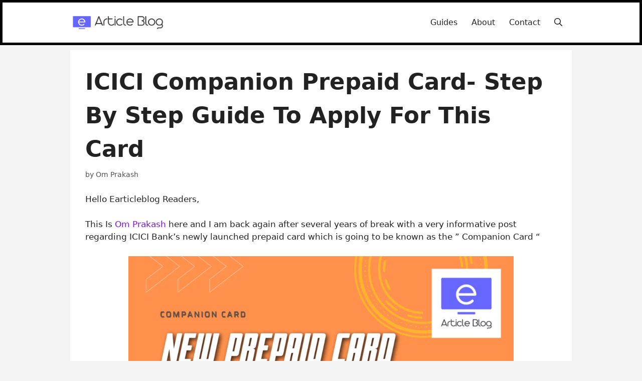

--- FILE ---
content_type: text/html; charset=UTF-8
request_url: https://www.earticleblog.com/virtual-card/icici-companion-prepaid-card/
body_size: 30270
content:
<!DOCTYPE html>
<html lang="en-GB" prefix="og: https://ogp.me/ns#">
<head>
	<meta charset="UTF-8">
	<meta name="viewport" content="width=device-width, initial-scale=1">
<!-- Search Engine Optimization by Rank Math PRO - https://rankmath.com/ -->
<title>ICICI Companion Prepaid Card- Step By Step Guide To Apply For This Card</title><link rel="preload" href="https://www.earticleblog.com/wp-content/uploads/2025/09/earticleblog-logo.png" as="image" /><style id="perfmatters-used-css">:where(.wp-block-button__link){border-radius:9999px;box-shadow:none;padding:calc(.667em + 2px) calc(1.333em + 2px);text-decoration:none;}:root :where(.wp-block-button .wp-block-button__link.is-style-outline),:root :where(.wp-block-button.is-style-outline>.wp-block-button__link){border:2px solid;padding:.667em 1.333em;}:root :where(.wp-block-button .wp-block-button__link.is-style-outline:not(.has-text-color)),:root :where(.wp-block-button.is-style-outline>.wp-block-button__link:not(.has-text-color)){color:currentColor;}:root :where(.wp-block-button .wp-block-button__link.is-style-outline:not(.has-background)),:root :where(.wp-block-button.is-style-outline>.wp-block-button__link:not(.has-background)){background-color:initial;background-image:none;}:where(.wp-block-columns){margin-bottom:1.75em;}:where(.wp-block-columns.has-background){padding:1.25em 2.375em;}:where(.wp-block-post-comments input[type=submit]){border:none;}:where(.wp-block-cover-image:not(.has-text-color)),:where(.wp-block-cover:not(.has-text-color)){color:#fff;}:where(.wp-block-cover-image.is-light:not(.has-text-color)),:where(.wp-block-cover.is-light:not(.has-text-color)){color:#000;}:root :where(.wp-block-cover h1:not(.has-text-color)),:root :where(.wp-block-cover h2:not(.has-text-color)),:root :where(.wp-block-cover h3:not(.has-text-color)),:root :where(.wp-block-cover h4:not(.has-text-color)),:root :where(.wp-block-cover h5:not(.has-text-color)),:root :where(.wp-block-cover h6:not(.has-text-color)),:root :where(.wp-block-cover p:not(.has-text-color)){color:inherit;}.wp-block-embed.alignleft,.wp-block-embed.alignright,.wp-block[data-align=left]>[data-type="core/embed"],.wp-block[data-align=right]>[data-type="core/embed"]{max-width:360px;width:100%;}.wp-block-embed.alignleft .wp-block-embed__wrapper,.wp-block-embed.alignright .wp-block-embed__wrapper,.wp-block[data-align=left]>[data-type="core/embed"] .wp-block-embed__wrapper,.wp-block[data-align=right]>[data-type="core/embed"] .wp-block-embed__wrapper{min-width:280px;}.wp-block-cover .wp-block-embed{min-height:240px;min-width:320px;}.wp-block-embed{overflow-wrap:break-word;}.wp-block-embed :where(figcaption){margin-bottom:1em;margin-top:.5em;}.wp-block-embed iframe{max-width:100%;}.wp-block-embed__wrapper{position:relative;}.wp-embed-responsive .wp-has-aspect-ratio .wp-block-embed__wrapper:before{content:"";display:block;padding-top:50%;}.wp-embed-responsive .wp-has-aspect-ratio iframe{bottom:0;height:100%;left:0;position:absolute;right:0;top:0;width:100%;}.wp-embed-responsive .wp-embed-aspect-21-9 .wp-block-embed__wrapper:before{padding-top:42.85%;}.wp-embed-responsive .wp-embed-aspect-18-9 .wp-block-embed__wrapper:before{padding-top:50%;}.wp-embed-responsive .wp-embed-aspect-16-9 .wp-block-embed__wrapper:before{padding-top:56.25%;}.wp-embed-responsive .wp-embed-aspect-4-3 .wp-block-embed__wrapper:before{padding-top:75%;}.wp-embed-responsive .wp-embed-aspect-1-1 .wp-block-embed__wrapper:before{padding-top:100%;}.wp-embed-responsive .wp-embed-aspect-9-16 .wp-block-embed__wrapper:before{padding-top:177.77%;}.wp-embed-responsive .wp-embed-aspect-1-2 .wp-block-embed__wrapper:before{padding-top:200%;}:where(.wp-block-file){margin-bottom:1.5em;}:where(.wp-block-file__button){border-radius:2em;display:inline-block;padding:.5em 1em;}:where(.wp-block-file__button):is(a):active,:where(.wp-block-file__button):is(a):focus,:where(.wp-block-file__button):is(a):hover,:where(.wp-block-file__button):is(a):visited{box-shadow:none;color:#fff;opacity:.85;text-decoration:none;}:where(.wp-block-group.wp-block-group-is-layout-constrained){position:relative;}h1.has-background,h2.has-background,h3.has-background,h4.has-background,h5.has-background,h6.has-background{padding:1.25em 2.375em;}.wp-block-image>a,.wp-block-image>figure>a{display:inline-block;}.wp-block-image img{box-sizing:border-box;height:auto;max-width:100%;vertical-align:bottom;}.wp-block-image[style*=border-radius] img,.wp-block-image[style*=border-radius]>a{border-radius:inherit;}.wp-block-image.aligncenter{text-align:center;}.wp-block-image .aligncenter,.wp-block-image .alignleft,.wp-block-image .alignright,.wp-block-image.aligncenter,.wp-block-image.alignleft,.wp-block-image.alignright{display:table;}.wp-block-image .aligncenter>figcaption,.wp-block-image .alignleft>figcaption,.wp-block-image .alignright>figcaption,.wp-block-image.aligncenter>figcaption,.wp-block-image.alignleft>figcaption,.wp-block-image.alignright>figcaption{caption-side:bottom;display:table-caption;}.wp-block-image .aligncenter{margin-left:auto;margin-right:auto;}.wp-block-image :where(figcaption){margin-bottom:1em;margin-top:.5em;}.wp-block-image figure{margin:0;}@keyframes show-content-image{0%{visibility:hidden;}99%{visibility:hidden;}to{visibility:visible;}}@keyframes turn-on-visibility{0%{opacity:0;}to{opacity:1;}}@keyframes turn-off-visibility{0%{opacity:1;visibility:visible;}99%{opacity:0;visibility:visible;}to{opacity:0;visibility:hidden;}}@keyframes lightbox-zoom-in{0%{transform:translate(calc(( -100vw + var(--wp--lightbox-scrollbar-width) ) / 2 + var(--wp--lightbox-initial-left-position)),calc(-50vh + var(--wp--lightbox-initial-top-position))) scale(var(--wp--lightbox-scale));}to{transform:translate(-50%,-50%) scale(1);}}@keyframes lightbox-zoom-out{0%{transform:translate(-50%,-50%) scale(1);visibility:visible;}99%{visibility:visible;}to{transform:translate(calc(( -100vw + var(--wp--lightbox-scrollbar-width) ) / 2 + var(--wp--lightbox-initial-left-position)),calc(-50vh + var(--wp--lightbox-initial-top-position))) scale(var(--wp--lightbox-scale));visibility:hidden;}}:where(.wp-block-latest-comments:not([style*=line-height] .wp-block-latest-comments__comment)){line-height:1.1;}:where(.wp-block-latest-comments:not([style*=line-height] .wp-block-latest-comments__comment-excerpt p)){line-height:1.8;}:root :where(.wp-block-latest-posts.is-grid){padding:0;}:root :where(.wp-block-latest-posts.wp-block-latest-posts__list){padding-left:0;}ol,ul{box-sizing:border-box;}:root :where(.wp-block-list.has-background){padding:1.25em 2.375em;}:where(.wp-block-navigation.has-background .wp-block-navigation-item a:not(.wp-element-button)),:where(.wp-block-navigation.has-background .wp-block-navigation-submenu a:not(.wp-element-button)){padding:.5em 1em;}:where(.wp-block-navigation .wp-block-navigation__submenu-container .wp-block-navigation-item a:not(.wp-element-button)),:where(.wp-block-navigation .wp-block-navigation__submenu-container .wp-block-navigation-submenu a:not(.wp-element-button)),:where(.wp-block-navigation .wp-block-navigation__submenu-container .wp-block-navigation-submenu button.wp-block-navigation-item__content),:where(.wp-block-navigation .wp-block-navigation__submenu-container .wp-block-pages-list__item button.wp-block-navigation-item__content){padding:.5em 1em;}@keyframes overlay-menu__fade-in-animation{0%{opacity:0;transform:translateY(.5em);}to{opacity:1;transform:translateY(0);}}:root :where(p.has-background){padding:1.25em 2.375em;}:where(p.has-text-color:not(.has-link-color)) a{color:inherit;}:where(.wp-block-post-comments-form) input:not([type=submit]),:where(.wp-block-post-comments-form) textarea{border:1px solid #949494;font-family:inherit;font-size:1em;}:where(.wp-block-post-comments-form) input:where(:not([type=submit]):not([type=checkbox])),:where(.wp-block-post-comments-form) textarea{padding:calc(.667em + 2px);}:where(.wp-block-post-excerpt){box-sizing:border-box;margin-bottom:var(--wp--style--block-gap);margin-top:var(--wp--style--block-gap);}:where(.wp-block-preformatted.has-background){padding:1.25em 2.375em;}:where(.wp-block-search__button){border:1px solid #ccc;padding:6px 10px;}:where(.wp-block-search__input){font-family:inherit;font-size:inherit;font-style:inherit;font-weight:inherit;letter-spacing:inherit;line-height:inherit;text-transform:inherit;}:where(.wp-block-search__button-inside .wp-block-search__inside-wrapper){border:1px solid #949494;box-sizing:border-box;padding:4px;}:where(.wp-block-search__button-inside .wp-block-search__inside-wrapper) :where(.wp-block-search__button){padding:4px 8px;}:root :where(.wp-block-separator.is-style-dots){height:auto;line-height:1;text-align:center;}:root :where(.wp-block-separator.is-style-dots):before{color:currentColor;content:"···";font-family:serif;font-size:1.5em;letter-spacing:2em;padding-left:2em;}:root :where(.wp-block-site-logo.is-style-rounded){border-radius:9999px;}:root :where(.wp-block-social-links .wp-social-link a){padding:.25em;}:root :where(.wp-block-social-links.is-style-logos-only .wp-social-link a){padding:0;}:root :where(.wp-block-social-links.is-style-pill-shape .wp-social-link a){padding-left:.6666666667em;padding-right:.6666666667em;}:root :where(.wp-block-tag-cloud.is-style-outline){display:flex;flex-wrap:wrap;gap:1ch;}:root :where(.wp-block-tag-cloud.is-style-outline a){border:1px solid;font-size:unset !important;margin-right:0;padding:1ch 2ch;text-decoration:none !important;}.wp-block-table{overflow-x:auto;}.wp-block-table table{border-collapse:collapse;width:100%;}.wp-block-table td,.wp-block-table th{border:1px solid;padding:.5em;}.wp-block-table .has-fixed-layout{table-layout:fixed;width:100%;}.wp-block-table .has-fixed-layout td,.wp-block-table .has-fixed-layout th{word-break:break-word;}.wp-block-table.aligncenter,.wp-block-table.alignleft,.wp-block-table.alignright{display:table;width:auto;}.wp-block-table.aligncenter td,.wp-block-table.aligncenter th,.wp-block-table.alignleft td,.wp-block-table.alignleft th,.wp-block-table.alignright td,.wp-block-table.alignright th{word-break:break-word;}.wp-block-table table[style*=border-top-color] tr:first-child,.wp-block-table table[style*=border-top-color] tr:first-child td,.wp-block-table table[style*=border-top-color] tr:first-child th,.wp-block-table table[style*=border-top-color]>*,.wp-block-table table[style*=border-top-color]>* td,.wp-block-table table[style*=border-top-color]>* th{border-top-color:inherit;}.wp-block-table table[style*=border-top-color] tr:not(:first-child){border-top-color:initial;}.wp-block-table table[style*=border-right-color] td:last-child,.wp-block-table table[style*=border-right-color] th,.wp-block-table table[style*=border-right-color] tr,.wp-block-table table[style*=border-right-color]>*{border-right-color:inherit;}.wp-block-table table[style*=border-bottom-color] tr:last-child,.wp-block-table table[style*=border-bottom-color] tr:last-child td,.wp-block-table table[style*=border-bottom-color] tr:last-child th,.wp-block-table table[style*=border-bottom-color]>*,.wp-block-table table[style*=border-bottom-color]>* td,.wp-block-table table[style*=border-bottom-color]>* th{border-bottom-color:inherit;}.wp-block-table table[style*=border-bottom-color] tr:not(:last-child){border-bottom-color:initial;}.wp-block-table table[style*=border-left-color] td:first-child,.wp-block-table table[style*=border-left-color] th,.wp-block-table table[style*=border-left-color] tr,.wp-block-table table[style*=border-left-color]>*{border-left-color:inherit;}.wp-block-table table[style*=border-style] td,.wp-block-table table[style*=border-style] th,.wp-block-table table[style*=border-style] tr,.wp-block-table table[style*=border-style]>*{border-style:inherit;}.wp-block-table table[style*=border-width] td,.wp-block-table table[style*=border-width] th,.wp-block-table table[style*=border-width] tr,.wp-block-table table[style*=border-width]>*{border-style:inherit;border-width:inherit;}:root :where(.wp-block-table-of-contents){box-sizing:border-box;}:where(.wp-block-term-description){box-sizing:border-box;margin-bottom:var(--wp--style--block-gap);margin-top:var(--wp--style--block-gap);}:where(pre.wp-block-verse){font-family:inherit;}.editor-styles-wrapper,.entry-content{counter-reset:footnotes;}a[data-fn].fn{counter-increment:footnotes;display:inline-flex;font-size:smaller;text-decoration:none;text-indent:-9999999px;vertical-align:super;}a[data-fn].fn:after{content:"[" counter(footnotes) "]";float:left;text-indent:0;}:root{--wp--preset--font-size--normal:16px;--wp--preset--font-size--huge:42px;}.has-text-align-center{text-align:center;}.aligncenter{clear:both;}.screen-reader-text{border:0;clip-path:inset(50%);height:1px;margin:-1px;overflow:hidden;padding:0;position:absolute;width:1px;word-wrap:normal !important;}.screen-reader-text:focus{background-color:#ddd;clip-path:none;color:#444;display:block;font-size:1em;height:auto;left:5px;line-height:normal;padding:15px 23px 14px;text-decoration:none;top:5px;width:auto;z-index:100000;}html :where(.has-border-color){border-style:solid;}html :where([style*=border-top-color]){border-top-style:solid;}html :where([style*=border-right-color]){border-right-style:solid;}html :where([style*=border-bottom-color]){border-bottom-style:solid;}html :where([style*=border-left-color]){border-left-style:solid;}html :where([style*=border-width]){border-style:solid;}html :where([style*=border-top-width]){border-top-style:solid;}html :where([style*=border-right-width]){border-right-style:solid;}html :where([style*=border-bottom-width]){border-bottom-style:solid;}html :where([style*=border-left-width]){border-left-style:solid;}html :where(img[class*=wp-image-]){height:auto;max-width:100%;}:where(figure){margin:0 0 1em;}html :where(.is-position-sticky){--wp-admin--admin-bar--position-offset:var(--wp-admin--admin-bar--height,0px);}@media screen and (max-width:600px){html :where(.is-position-sticky){--wp-admin--admin-bar--position-offset:0px;}}.comment-respond{margin-top:0;}.comment-form>.form-submit{margin-bottom:0;}.comment-form input,.comment-form-comment{margin-bottom:10px;}.comment-form-comment textarea{resize:vertical;}.comment-form #author,.comment-form #email,.comment-form #url{display:block;}#cancel-comment-reply-link{padding-left:10px;}blockquote,body,dd,dl,dt,fieldset,figure,h1,h2,h3,h4,h5,h6,hr,html,iframe,legend,li,ol,p,pre,textarea,ul{margin:0;padding:0;border:0;}html{font-family:sans-serif;-webkit-text-size-adjust:100%;-ms-text-size-adjust:100%;-webkit-font-smoothing:antialiased;-moz-osx-font-smoothing:grayscale;}main{display:block;}html{box-sizing:border-box;}*,::after,::before{box-sizing:inherit;}button,input,optgroup,select,textarea{font-family:inherit;font-size:100%;margin:0;}[type=search]{-webkit-appearance:textfield;outline-offset:-2px;}[type=search]::-webkit-search-decoration{-webkit-appearance:none;}::-moz-focus-inner{border-style:none;padding:0;}:-moz-focusring{outline:1px dotted ButtonText;}body,button,input,select,textarea{font-family:-apple-system,system-ui,BlinkMacSystemFont,"Segoe UI",Helvetica,Arial,sans-serif,"Apple Color Emoji","Segoe UI Emoji","Segoe UI Symbol";font-weight:400;text-transform:none;font-size:17px;line-height:1.5;}p{margin-bottom:1.5em;}h1,h2,h3,h4,h5,h6{font-family:inherit;font-size:100%;font-style:inherit;font-weight:inherit;}table,td,th{border:1px solid rgba(0,0,0,.1);}table{border-collapse:separate;border-spacing:0;border-width:1px 0 0 1px;margin:0 0 1.5em;width:100%;}td,th{padding:8px;}td{border-width:0 1px 1px 0;}h1{font-size:42px;margin-bottom:20px;line-height:1.2em;font-weight:400;text-transform:none;}h2{font-size:35px;margin-bottom:20px;line-height:1.2em;font-weight:400;text-transform:none;}h3{font-size:29px;margin-bottom:20px;line-height:1.2em;font-weight:400;text-transform:none;}h4{font-size:24px;}h5{font-size:20px;}h4,h5,h6{margin-bottom:20px;}ol,ul{margin:0 0 1.5em 3em;}ul{list-style:disc;}li>ol,li>ul{margin-bottom:0;margin-left:1.5em;}b,strong{font-weight:700;}cite,dfn,em,i{font-style:italic;}ins,mark{text-decoration:none;}sub,sup{font-size:75%;height:0;line-height:0;position:relative;vertical-align:baseline;}sup{bottom:1ex;}small{font-size:75%;}figure{margin:0;}table{margin:0 0 1.5em;width:100%;}img{height:auto;max-width:100%;}button,input[type=button],input[type=reset],input[type=submit]{background:#55555e;color:#fff;border:1px solid transparent;cursor:pointer;-webkit-appearance:button;padding:10px 20px;}input[type=email],input[type=number],input[type=password],input[type=search],input[type=tel],input[type=text],input[type=url],select,textarea{border:1px solid;border-radius:0;padding:10px 15px;max-width:100%;}textarea{width:100%;}a,button,input{transition:color .1s ease-in-out,background-color .1s ease-in-out;}a{text-decoration:none;}.aligncenter{clear:both;display:block;margin:0 auto;}.size-auto,.size-full,.size-large,.size-medium,.size-thumbnail{max-width:100%;height:auto;}.screen-reader-text{border:0;clip:rect(1px,1px,1px,1px);clip-path:inset(50%);height:1px;margin:-1px;overflow:hidden;padding:0;position:absolute !important;width:1px;word-wrap:normal !important;}.screen-reader-text:focus{background-color:#f1f1f1;border-radius:3px;box-shadow:0 0 2px 2px rgba(0,0,0,.6);clip:auto !important;clip-path:none;color:#21759b;display:block;font-size:.875rem;font-weight:700;height:auto;left:5px;line-height:normal;padding:15px 23px 14px;text-decoration:none;top:5px;width:auto;z-index:100000;}#primary[tabindex="-1"]:focus{outline:0;}.main-navigation{z-index:100;padding:0;clear:both;display:block;}.main-navigation a{display:block;text-decoration:none;font-weight:400;text-transform:none;font-size:15px;}.main-navigation ul{list-style:none;margin:0;padding-left:0;}.main-navigation .main-nav ul li a{padding-left:20px;padding-right:20px;line-height:60px;}.inside-navigation{position:relative;}.main-navigation .inside-navigation{display:flex;align-items:center;flex-wrap:wrap;justify-content:space-between;}.main-navigation .main-nav>ul{display:flex;flex-wrap:wrap;align-items:center;}.main-navigation li{position:relative;}.main-navigation .menu-bar-items{display:flex;align-items:center;font-size:15px;}.main-navigation .menu-bar-items a{color:inherit;}.main-navigation .menu-bar-item{position:relative;}.main-navigation .menu-bar-item>a{padding-left:20px;padding-right:20px;line-height:60px;}.nav-align-center .inside-navigation{justify-content:center;}.nav-align-center .main-nav>ul{justify-content:center;}.main-navigation ul ul{display:block;box-shadow:1px 1px 0 rgba(0,0,0,.1);float:left;position:absolute;left:-99999px;opacity:0;z-index:99999;width:200px;text-align:left;top:auto;transition:opacity 80ms linear;transition-delay:0s;pointer-events:none;height:0;overflow:hidden;}.main-navigation ul ul a{display:block;}.main-navigation ul ul li{width:100%;}.main-navigation .main-nav ul ul li a{line-height:normal;padding:10px 20px;font-size:14px;}.main-navigation:not(.toggled) ul li.sfHover>ul,.main-navigation:not(.toggled) ul li:hover>ul{left:auto;opacity:1;transition-delay:150ms;pointer-events:auto;height:auto;overflow:visible;}.main-navigation:not(.toggled) ul ul li.sfHover>ul,.main-navigation:not(.toggled) ul ul li:hover>ul{left:100%;top:0;}.nav-float-right .main-navigation ul ul ul{top:0;}.site-main .comment-navigation,.site-main .post-navigation,.site-main .posts-navigation{margin:0 0 2em;overflow:hidden;}.site-main .post-navigation{margin-bottom:0;}.site-header{position:relative;}.inside-header{padding:20px 40px;}.site-logo{display:inline-block;max-width:100%;}.site-header .header-image{vertical-align:middle;}.inside-header{display:flex;align-items:center;}.nav-float-right #site-navigation{margin-left:auto;}.header-aligned-center:not([class*=nav-float-]) .inside-header{justify-content:center;flex-direction:column;text-align:center;}.header-aligned-center:not([class*=nav-float-]) .inside-header>:not(:first-child){margin-top:1em;}.entry-header .gp-icon,.posted-on .updated{display:none;}.byline,.entry-header .cat-links,.entry-header .comments-link,.entry-header .tags-links,.group-blog .byline,.single .byline{display:inline;}footer.entry-meta .byline,footer.entry-meta .posted-on{display:block;}.entry-content:not(:first-child),.entry-summary:not(:first-child),.page-content:not(:first-child){margin-top:2em;}.entry-header,.site-content{word-wrap:break-word;}.entry-title{margin-bottom:0;}.entry-meta{font-size:85%;margin-top:.5em;line-height:1.5;}footer.entry-meta{margin-top:2em;}.cat-links,.comments-link,.tags-links{display:block;}.entry-content>p:last-child,.entry-summary>p:last-child,.page-content>p:last-child,.read-more-container,.taxonomy-description p:last-child{margin-bottom:0;}.wp-caption{margin-bottom:1.5em;max-width:100%;position:relative;}.wp-caption img[class*=wp-image-]{display:block;margin:0 auto 0;max-width:100%;}.wp-caption .wp-caption-text{font-size:75%;padding-top:5px;opacity:.8;}.wp-caption img{position:relative;vertical-align:bottom;}.wp-block-image figcaption{font-size:13px;text-align:center;}.site-content{display:flex;}.grid-container{margin-left:auto;margin-right:auto;max-width:1200px;}.page-header,.sidebar .widget,.site-main>*{margin-bottom:20px;}.separate-containers .comments-area,.separate-containers .inside-article,.separate-containers .page-header,.separate-containers .paging-navigation{padding:40px;}.separate-containers .site-main{margin:20px;}.separate-containers.no-sidebar .site-main{margin-left:0;margin-right:0;}.one-container .site-main>:last-child,.separate-containers .site-main>:last-child{margin-bottom:0;}.gp-icon{display:inline-flex;align-self:center;}.gp-icon svg{height:1em;width:1em;top:.125em;position:relative;fill:currentColor;}.close-search .icon-search svg:first-child,.icon-menu-bars svg:nth-child(2),.icon-search svg:nth-child(2),.toggled .icon-menu-bars svg:first-child{display:none;}.entry-meta .gp-icon{margin-right:.6em;opacity:.7;}.container.grid-container{width:auto;}.menu-toggle,.mobile-bar-items,.sidebar-nav-mobile{display:none;}.menu-toggle{padding:0 20px;line-height:60px;margin:0;font-weight:400;text-transform:none;font-size:15px;cursor:pointer;}button.menu-toggle{background-color:transparent;flex-grow:1;border:0;text-align:center;}button.menu-toggle:active,button.menu-toggle:focus,button.menu-toggle:hover{background-color:transparent;}.has-menu-bar-items button.menu-toggle{flex-grow:0;}.mobile-menu-control-wrapper{display:none;margin-left:auto;align-items:center;}@media (max-width:768px){a,body,button,input,select,textarea{transition:all 0s ease-in-out;}.inside-header{flex-direction:column;text-align:center;}.site-content{flex-direction:column;}.container .site-content .content-area{width:auto;}#main{margin-left:0;margin-right:0;}body:not(.no-sidebar) #main{margin-bottom:0;}.entry-meta{font-size:inherit;}.entry-meta a{line-height:1.8em;}}body{background-color:var(--base);color:var(--contrast);}a{color:var(--accent);}a:hover,a:focus,a:active{color:var(--contrast);}.grid-container{max-width:1000px;}.site-header .header-image{width:180px;}.generate-back-to-top{font-size:20px;border-radius:3px;position:fixed;bottom:30px;right:30px;line-height:40px;width:40px;text-align:center;z-index:10;transition:opacity 300ms ease-in-out;opacity:.1;transform:translateY(1000px);}:root{--contrast:#222;--contrast-2:#515151;--contrast-3:#7a8896;--base:#f4f4f4;--base-2:#f7f8f9;--base-3:#fff;--accent:#7e12e2;}:root .has-base-3-color{color:var(--base-3);}.gp-modal:not(.gp-modal--open):not(.gp-modal--transition){display:none;}.gp-modal__overlay{display:none;display:flex;position:fixed;top:0;left:0;right:0;bottom:0;background:rgba(0,0,0,.2);justify-content:center;align-items:center;z-index:10000;backdrop-filter:blur(3px);transition:opacity 500ms ease;opacity:0;}.gp-modal__container{max-width:100%;max-height:100vh;transform:scale(.9);transition:transform 500ms ease;padding:0 10px;}.search-modal-fields{display:flex;}.gp-search-modal .gp-modal__overlay{align-items:flex-start;padding-top:25vh;background:var(--gp-search-modal-overlay-bg-color);}.search-modal-form{width:500px;max-width:100%;background-color:var(--gp-search-modal-bg-color);color:var(--gp-search-modal-text-color);}.search-modal-form .search-field,.search-modal-form .search-field:focus{width:100%;height:60px;background-color:transparent;border:0;appearance:none;color:currentColor;}.search-modal-fields button,.search-modal-fields button:active,.search-modal-fields button:focus,.search-modal-fields button:hover{background-color:transparent;border:0;color:currentColor;width:60px;}.main-navigation a,.main-navigation .menu-toggle,.main-navigation .menu-bar-items{font-size:16px;}h1{font-family:-apple-system,system-ui,BlinkMacSystemFont,"Segoe UI",Helvetica,Arial,sans-serif,"Apple Color Emoji","Segoe UI Emoji","Segoe UI Symbol";font-weight:bold;font-size:45px;line-height:1.5;}@media (max-width: 1024px){h1{font-size:35px;}}@media (max-width:768px){h1{font-size:25px;}}h2{font-family:-apple-system,system-ui,BlinkMacSystemFont,"Segoe UI",Helvetica,Arial,sans-serif,"Apple Color Emoji","Segoe UI Emoji","Segoe UI Symbol";font-weight:bold;font-size:40px;}@media (max-width: 1024px){h2{font-size:35px;}}@media (max-width:768px){h2{font-size:30px;}}h3{font-family:-apple-system,system-ui,BlinkMacSystemFont,"Segoe UI",Helvetica,Arial,sans-serif,"Apple Color Emoji","Segoe UI Emoji","Segoe UI Symbol";font-size:35px;}@media (max-width: 1024px){h3{font-size:30px;}}@media (max-width:768px){h3{font-size:25px;}}body,button,input,select,textarea{font-family:-apple-system,system-ui,BlinkMacSystemFont,"Segoe UI",Helvetica,Arial,sans-serif,"Apple Color Emoji","Segoe UI Emoji","Segoe UI Symbol";}@media (max-width:768px){body,button,input,select,textarea{font-size:17px;}}h2.entry-title{font-family:-apple-system,system-ui,BlinkMacSystemFont,"Segoe UI",Helvetica,Arial,sans-serif,"Apple Color Emoji","Segoe UI Emoji","Segoe UI Symbol";font-weight:900;text-transform:capitalize;font-size:28px;}@media (max-width: 1024px){h2.entry-title{font-size:26px;}}@media (max-width:768px){h2.entry-title{font-size:25px;}}.site-header{background-color:var(--base-3);color:var(--contrast-2);}.site-header a{color:var(--contrast-2);}.mobile-menu-control-wrapper .menu-toggle,.mobile-menu-control-wrapper .menu-toggle:hover,.mobile-menu-control-wrapper .menu-toggle:focus,.has-inline-mobile-toggle #site-navigation.toggled{background-color:rgba(0,0,0,.02);}.main-navigation,.main-navigation ul ul{background-color:var(--base-3);}.main-navigation .main-nav ul li a,.main-navigation .menu-toggle,.main-navigation .menu-bar-items{color:var(--contrast);}.main-navigation .main-nav ul li:not([class*="current-menu-"]):hover > a,.main-navigation .main-nav ul li:not([class*="current-menu-"]):focus > a,.main-navigation .main-nav ul li.sfHover:not([class*="current-menu-"]) > a,.main-navigation .menu-bar-item:hover > a,.main-navigation .menu-bar-item.sfHover > a{color:var(--accent);background-color:var(--base-3);}button.menu-toggle:hover,button.menu-toggle:focus{color:var(--contrast);}.main-navigation .main-nav ul li[class*="current-menu-"] > a{color:var(--accent);background-color:var(--base-3);}.main-navigation ul ul{background-color:var(--base);}.main-navigation .main-nav ul ul li a{color:var(--contrast);}.main-navigation .main-nav ul ul li:not([class*="current-menu-"]):hover > a,.main-navigation .main-nav ul ul li:not([class*="current-menu-"]):focus > a,.main-navigation .main-nav ul ul li.sfHover:not([class*="current-menu-"]) > a{color:var(--contrast-3);}.main-navigation .main-nav ul ul li[class*="current-menu-"] > a{color:var(--contrast-3);}.separate-containers .inside-article,.separate-containers .comments-area,.separate-containers .page-header,.one-container .container,.separate-containers .paging-navigation,.inside-page-header{background-color:var(--base-3);}.entry-title a{color:var(--contrast);}.entry-title a:hover{color:var(--accent);}.entry-meta{color:var(--contrast-2);}.entry-meta a{color:var(--contrast-2);}.entry-meta a:hover{color:var(--accent);}input[type="text"],input[type="email"],input[type="url"],input[type="password"],input[type="search"],input[type="tel"],input[type="number"],textarea,select{color:#666;background-color:#fafafa;border-color:#ccc;}input[type="text"]:focus,input[type="email"]:focus,input[type="url"]:focus,input[type="password"]:focus,input[type="search"]:focus,input[type="tel"]:focus,input[type="number"]:focus,textarea:focus,select:focus{color:#666;background-color:#fff;border-color:#bfbfbf;}button,html input[type="button"],input[type="reset"],input[type="submit"],a.button,a.wp-block-button__link:not(.has-background){color:var(--base-3);background-color:var(--contrast);}button:hover,html input[type="button"]:hover,input[type="reset"]:hover,input[type="submit"]:hover,a.button:hover,button:focus,html input[type="button"]:focus,input[type="reset"]:focus,input[type="submit"]:focus,a.button:focus,a.wp-block-button__link:not(.has-background):active,a.wp-block-button__link:not(.has-background):focus,a.wp-block-button__link:not(.has-background):hover{color:var(--base-3);background-color:var(--accent);}a.generate-back-to-top{background-color:rgba(0,0,0,.4);color:#fff;}a.generate-back-to-top:hover,a.generate-back-to-top:focus{background-color:rgba(0,0,0,.6);color:#fff;}:root{--gp-search-modal-bg-color:var(--base-3);--gp-search-modal-text-color:var(--contrast);--gp-search-modal-overlay-bg-color:rgba(0,0,0,.2);}@media (max-width: 1080px){.main-navigation .menu-bar-item:hover > a,.main-navigation .menu-bar-item.sfHover > a{background:none;color:var(--contrast);}}.inside-header{padding:10px 5px 10px 5px;}.separate-containers .inside-article,.separate-containers .comments-area,.separate-containers .page-header,.separate-containers .paging-navigation,.one-container .site-content,.inside-page-header{padding:30px;}.sidebar .widget,.page-header,.widget-area .main-navigation,.site-main > *{margin-bottom:10px;}.separate-containers .site-main{margin:10px;}.main-navigation .main-nav ul li a,.menu-toggle,.main-navigation .menu-bar-item > a{padding-left:14px;padding-right:14px;}.main-navigation .main-nav ul ul li a{padding:10px 14px 10px 14px;}.main-navigation ul ul{width:185px;}@media (max-width:768px){.separate-containers .inside-article,.separate-containers .comments-area,.separate-containers .page-header,.separate-containers .paging-navigation,.one-container .site-content,.inside-page-header{padding:30px;}.inside-header{padding-top:5px;padding-right:10px;padding-bottom:5px;padding-left:10px;}}.post-image:not(:first-child),.page-content:not(:first-child),.entry-content:not(:first-child),.entry-summary:not(:first-child),footer.entry-meta{margin-top:1.4em;}.main-navigation.slideout-navigation .main-nav > ul > li > a{line-height:50px;}.slideout-navigation.main-navigation:not(.is-open):not(.slideout-transition){display:none;}.slideout-overlay{z-index:100000;position:fixed;width:100%;height:100%;height:100vh;min-height:100%;top:0;right:0;bottom:0;left:0;background-color:rgba(0,0,0,.8);visibility:hidden;opacity:0;cursor:pointer;transition:visibility .2s ease,opacity .2s ease;}.slideout-overlay button.slideout-exit{position:fixed;top:0;background-color:transparent;color:#fff;font-size:30px;border:0;opacity:0;}button.slideout-exit:hover{background-color:transparent;}.slideout-navigation button.slideout-exit{background:0 0;width:100%;text-align:left;padding-top:20px;padding-bottom:20px;box-sizing:border-box;border:0;}.slideout-navigation .main-nav,.slideout-navigation .slideout-widget:not(:last-child){margin-bottom:40px;}.slideout-navigation:not(.do-overlay) .main-nav{width:100%;box-sizing:border-box;}.slideout-navigation .slideout-menu{display:block;}#generate-slideout-menu{z-index:100001;}#generate-slideout-menu .slideout-menu li{float:none;width:100%;clear:both;text-align:left;}#generate-slideout-menu.main-navigation ul ul{display:none;}#generate-slideout-menu .slideout-menu li.sfHover>ul,#generate-slideout-menu .slideout-menu li:hover>ul{display:none;}#generate-slideout-menu.main-navigation .main-nav ul ul{position:relative;top:0;left:0;width:100%;}.slide-opened .slideout-exit:not(.has-svg-icon):before,.slideout-navigation button.slideout-exit:not(.has-svg-icon):before{content:"";font-family:"GP Premium";line-height:1em;width:1.28571429em;text-align:center;display:inline-block;}@media (max-width:768px){.slideout-overlay button.slideout-exit{font-size:20px;padding:10px;}.slideout-overlay{top:-100px;height:calc(100% + 100px);height:calc(100vh + 100px);min-height:calc(100% + 100px);}}.main-navigation .menu-toggle{flex-grow:1;width:auto;}</style>
<meta name="description" content="Hello Earticleblog Readers,"/>
<meta name="robots" content="follow, index, max-snippet:-1, max-video-preview:-1, max-image-preview:large"/>
<link rel="canonical" href="https://www.earticleblog.com/bank-offer/icici-companion-prepaid-card/" />
<meta property="og:locale" content="en_GB" />
<meta property="og:type" content="article" />
<meta property="og:title" content="ICICI Companion Prepaid Card- Step By Step Guide To Apply For This Card" />
<meta property="og:description" content="Hello Earticleblog Readers," />
<meta property="og:url" content="https://www.earticleblog.com/bank-offer/icici-companion-prepaid-card/" />
<meta property="og:site_name" content="Earticleblog" />
<meta property="article:publisher" content="https://www.facebook.com/earticleblog" />
<meta property="article:author" content="http://facebook.com/omprakashtricky" />
<meta property="article:tag" content="Companion Prepaid Card" />
<meta property="article:tag" content="ICICI NEW VCC CARD" />
<meta property="article:tag" content="ICICI Prepaid Card" />
<meta property="article:section" content="Bank offer" />
<meta property="og:updated_time" content="2024-08-28T16:09:55+05:30" />
<meta property="fb:app_id" content="1593486877590715" />
<meta property="og:image" content="https://www.earticleblog.com/wp-content/uploads/2022/09/PREPAID-CARD.png" />
<meta property="og:image:secure_url" content="https://www.earticleblog.com/wp-content/uploads/2022/09/PREPAID-CARD.png" />
<meta property="og:image:width" content="1280" />
<meta property="og:image:height" content="720" />
<meta property="og:image:alt" content="ICICI Companion Prepaid Card- Step By Step Guide To Apply For This Card" />
<meta property="og:image:type" content="image/png" />
<meta name="twitter:card" content="summary_large_image" />
<meta name="twitter:title" content="ICICI Companion Prepaid Card- Step By Step Guide To Apply For This Card" />
<meta name="twitter:description" content="Hello Earticleblog Readers," />
<meta name="twitter:site" content="@earticleblog" />
<meta name="twitter:creator" content="@omprakashtricky" />
<meta name="twitter:image" content="https://www.earticleblog.com/wp-content/uploads/2022/09/PREPAID-CARD.png" />
<meta name="twitter:label1" content="Written by" />
<meta name="twitter:data1" content="Om Prakash" />
<meta name="twitter:label2" content="Time to read" />
<meta name="twitter:data2" content="2 minutes" />
<!-- /Rank Math WordPress SEO plugin -->

<link rel="alternate" type="application/rss+xml" title="eArticleBlog &raquo; Feed" href="https://www.earticleblog.com/feed/" />
<link rel="alternate" type="application/rss+xml" title="eArticleBlog &raquo; Comments Feed" href="https://www.earticleblog.com/comments/feed/" />
<link rel="alternate" title="oEmbed (JSON)" type="application/json+oembed" href="https://www.earticleblog.com/wp-json/oembed/1.0/embed?url=https%3A%2F%2Fwww.earticleblog.com%2Fbank-offer%2Ficici-companion-prepaid-card%2F" />
<link rel="alternate" title="oEmbed (XML)" type="text/xml+oembed" href="https://www.earticleblog.com/wp-json/oembed/1.0/embed?url=https%3A%2F%2Fwww.earticleblog.com%2Fbank-offer%2Ficici-companion-prepaid-card%2F&#038;format=xml" />
		<!-- This site uses the Google Analytics by MonsterInsights plugin v8.14.1 - Using Analytics tracking - https://www.monsterinsights.com/ -->
							<script src="//www.googletagmanager.com/gtag/js?id=G-H4022EDKM8" data-cfasync="false" data-wpfc-render="false" async type="pmdelayedscript" data-no-optimize="1" data-no-defer="1" data-no-minify="1"></script>
			<script data-cfasync="false" data-wpfc-render="false" type="pmdelayedscript" data-no-optimize="1" data-no-defer="1" data-no-minify="1">
				var mi_version = '8.14.1';
				var mi_track_user = true;
				var mi_no_track_reason = '';
				
								var disableStrs = [
										'ga-disable-G-H4022EDKM8',
														];

				/* Function to detect opted out users */
				function __gtagTrackerIsOptedOut() {
					for (var index = 0; index < disableStrs.length; index++) {
						if (document.cookie.indexOf(disableStrs[index] + '=true') > -1) {
							return true;
						}
					}

					return false;
				}

				/* Disable tracking if the opt-out cookie exists. */
				if (__gtagTrackerIsOptedOut()) {
					for (var index = 0; index < disableStrs.length; index++) {
						window[disableStrs[index]] = true;
					}
				}

				/* Opt-out function */
				function __gtagTrackerOptout() {
					for (var index = 0; index < disableStrs.length; index++) {
						document.cookie = disableStrs[index] + '=true; expires=Thu, 31 Dec 2099 23:59:59 UTC; path=/';
						window[disableStrs[index]] = true;
					}
				}

				if ('undefined' === typeof gaOptout) {
					function gaOptout() {
						__gtagTrackerOptout();
					}
				}
								window.dataLayer = window.dataLayer || [];

				window.MonsterInsightsDualTracker = {
					helpers: {},
					trackers: {},
				};
				if (mi_track_user) {
					function __gtagDataLayer() {
						dataLayer.push(arguments);
					}

					function __gtagTracker(type, name, parameters) {
						if (!parameters) {
							parameters = {};
						}

						if (parameters.send_to) {
							__gtagDataLayer.apply(null, arguments);
							return;
						}

						if (type === 'event') {
														parameters.send_to = monsterinsights_frontend.v4_id;
							var hookName = name;
							if (typeof parameters['event_category'] !== 'undefined') {
								hookName = parameters['event_category'] + ':' + name;
							}

							if (typeof MonsterInsightsDualTracker.trackers[hookName] !== 'undefined') {
								MonsterInsightsDualTracker.trackers[hookName](parameters);
							} else {
								__gtagDataLayer('event', name, parameters);
							}
							
													} else {
							__gtagDataLayer.apply(null, arguments);
						}
					}

					__gtagTracker('js', new Date());
					__gtagTracker('set', {
						'developer_id.dZGIzZG': true,
											});
										__gtagTracker('config', 'G-H4022EDKM8', {"forceSSL":"true","anonymize_ip":"true"} );
															window.gtag = __gtagTracker;										(function () {
						/* https://developers.google.com/analytics/devguides/collection/analyticsjs/ */
						/* ga and __gaTracker compatibility shim. */
						var noopfn = function () {
							return null;
						};
						var newtracker = function () {
							return new Tracker();
						};
						var Tracker = function () {
							return null;
						};
						var p = Tracker.prototype;
						p.get = noopfn;
						p.set = noopfn;
						p.send = function () {
							var args = Array.prototype.slice.call(arguments);
							args.unshift('send');
							__gaTracker.apply(null, args);
						};
						var __gaTracker = function () {
							var len = arguments.length;
							if (len === 0) {
								return;
							}
							var f = arguments[len - 1];
							if (typeof f !== 'object' || f === null || typeof f.hitCallback !== 'function') {
								if ('send' === arguments[0]) {
									var hitConverted, hitObject = false, action;
									if ('event' === arguments[1]) {
										if ('undefined' !== typeof arguments[3]) {
											hitObject = {
												'eventAction': arguments[3],
												'eventCategory': arguments[2],
												'eventLabel': arguments[4],
												'value': arguments[5] ? arguments[5] : 1,
											}
										}
									}
									if ('pageview' === arguments[1]) {
										if ('undefined' !== typeof arguments[2]) {
											hitObject = {
												'eventAction': 'page_view',
												'page_path': arguments[2],
											}
										}
									}
									if (typeof arguments[2] === 'object') {
										hitObject = arguments[2];
									}
									if (typeof arguments[5] === 'object') {
										Object.assign(hitObject, arguments[5]);
									}
									if ('undefined' !== typeof arguments[1].hitType) {
										hitObject = arguments[1];
										if ('pageview' === hitObject.hitType) {
											hitObject.eventAction = 'page_view';
										}
									}
									if (hitObject) {
										action = 'timing' === arguments[1].hitType ? 'timing_complete' : hitObject.eventAction;
										hitConverted = mapArgs(hitObject);
										__gtagTracker('event', action, hitConverted);
									}
								}
								return;
							}

							function mapArgs(args) {
								var arg, hit = {};
								var gaMap = {
									'eventCategory': 'event_category',
									'eventAction': 'event_action',
									'eventLabel': 'event_label',
									'eventValue': 'event_value',
									'nonInteraction': 'non_interaction',
									'timingCategory': 'event_category',
									'timingVar': 'name',
									'timingValue': 'value',
									'timingLabel': 'event_label',
									'page': 'page_path',
									'location': 'page_location',
									'title': 'page_title',
								};
								for (arg in args) {
																		if (!(!args.hasOwnProperty(arg) || !gaMap.hasOwnProperty(arg))) {
										hit[gaMap[arg]] = args[arg];
									} else {
										hit[arg] = args[arg];
									}
								}
								return hit;
							}

							try {
								f.hitCallback();
							} catch (ex) {
							}
						};
						__gaTracker.create = newtracker;
						__gaTracker.getByName = newtracker;
						__gaTracker.getAll = function () {
							return [];
						};
						__gaTracker.remove = noopfn;
						__gaTracker.loaded = true;
						window['__gaTracker'] = __gaTracker;
					})();
									} else {
										console.log("");
					(function () {
						function __gtagTracker() {
							return null;
						}

						window['__gtagTracker'] = __gtagTracker;
						window['gtag'] = __gtagTracker;
					})();
									}
			</script>
				<!-- / Google Analytics by MonsterInsights -->
		<style id='wp-img-auto-sizes-contain-inline-css'>
img:is([sizes=auto i],[sizes^="auto," i]){contain-intrinsic-size:3000px 1500px}
/*# sourceURL=wp-img-auto-sizes-contain-inline-css */
</style>
<style id='wp-block-library-inline-css'>
:root{--wp-block-synced-color:#7a00df;--wp-block-synced-color--rgb:122,0,223;--wp-bound-block-color:var(--wp-block-synced-color);--wp-editor-canvas-background:#ddd;--wp-admin-theme-color:#007cba;--wp-admin-theme-color--rgb:0,124,186;--wp-admin-theme-color-darker-10:#006ba1;--wp-admin-theme-color-darker-10--rgb:0,107,160.5;--wp-admin-theme-color-darker-20:#005a87;--wp-admin-theme-color-darker-20--rgb:0,90,135;--wp-admin-border-width-focus:2px}@media (min-resolution:192dpi){:root{--wp-admin-border-width-focus:1.5px}}.wp-element-button{cursor:pointer}:root .has-very-light-gray-background-color{background-color:#eee}:root .has-very-dark-gray-background-color{background-color:#313131}:root .has-very-light-gray-color{color:#eee}:root .has-very-dark-gray-color{color:#313131}:root .has-vivid-green-cyan-to-vivid-cyan-blue-gradient-background{background:linear-gradient(135deg,#00d084,#0693e3)}:root .has-purple-crush-gradient-background{background:linear-gradient(135deg,#34e2e4,#4721fb 50%,#ab1dfe)}:root .has-hazy-dawn-gradient-background{background:linear-gradient(135deg,#faaca8,#dad0ec)}:root .has-subdued-olive-gradient-background{background:linear-gradient(135deg,#fafae1,#67a671)}:root .has-atomic-cream-gradient-background{background:linear-gradient(135deg,#fdd79a,#004a59)}:root .has-nightshade-gradient-background{background:linear-gradient(135deg,#330968,#31cdcf)}:root .has-midnight-gradient-background{background:linear-gradient(135deg,#020381,#2874fc)}:root{--wp--preset--font-size--normal:16px;--wp--preset--font-size--huge:42px}.has-regular-font-size{font-size:1em}.has-larger-font-size{font-size:2.625em}.has-normal-font-size{font-size:var(--wp--preset--font-size--normal)}.has-huge-font-size{font-size:var(--wp--preset--font-size--huge)}.has-text-align-center{text-align:center}.has-text-align-left{text-align:left}.has-text-align-right{text-align:right}.has-fit-text{white-space:nowrap!important}#end-resizable-editor-section{display:none}.aligncenter{clear:both}.items-justified-left{justify-content:flex-start}.items-justified-center{justify-content:center}.items-justified-right{justify-content:flex-end}.items-justified-space-between{justify-content:space-between}.screen-reader-text{border:0;clip-path:inset(50%);height:1px;margin:-1px;overflow:hidden;padding:0;position:absolute;width:1px;word-wrap:normal!important}.screen-reader-text:focus{background-color:#ddd;clip-path:none;color:#444;display:block;font-size:1em;height:auto;left:5px;line-height:normal;padding:15px 23px 14px;text-decoration:none;top:5px;width:auto;z-index:100000}html :where(.has-border-color){border-style:solid}html :where([style*=border-top-color]){border-top-style:solid}html :where([style*=border-right-color]){border-right-style:solid}html :where([style*=border-bottom-color]){border-bottom-style:solid}html :where([style*=border-left-color]){border-left-style:solid}html :where([style*=border-width]){border-style:solid}html :where([style*=border-top-width]){border-top-style:solid}html :where([style*=border-right-width]){border-right-style:solid}html :where([style*=border-bottom-width]){border-bottom-style:solid}html :where([style*=border-left-width]){border-left-style:solid}html :where(img[class*=wp-image-]){height:auto;max-width:100%}:where(figure){margin:0 0 1em}html :where(.is-position-sticky){--wp-admin--admin-bar--position-offset:var(--wp-admin--admin-bar--height,0px)}@media screen and (max-width:600px){html :where(.is-position-sticky){--wp-admin--admin-bar--position-offset:0px}}

/*# sourceURL=wp-block-library-inline-css */
</style><style id='wp-block-heading-inline-css'>
h1:where(.wp-block-heading).has-background,h2:where(.wp-block-heading).has-background,h3:where(.wp-block-heading).has-background,h4:where(.wp-block-heading).has-background,h5:where(.wp-block-heading).has-background,h6:where(.wp-block-heading).has-background{padding:1.25em 2.375em}h1.has-text-align-left[style*=writing-mode]:where([style*=vertical-lr]),h1.has-text-align-right[style*=writing-mode]:where([style*=vertical-rl]),h2.has-text-align-left[style*=writing-mode]:where([style*=vertical-lr]),h2.has-text-align-right[style*=writing-mode]:where([style*=vertical-rl]),h3.has-text-align-left[style*=writing-mode]:where([style*=vertical-lr]),h3.has-text-align-right[style*=writing-mode]:where([style*=vertical-rl]),h4.has-text-align-left[style*=writing-mode]:where([style*=vertical-lr]),h4.has-text-align-right[style*=writing-mode]:where([style*=vertical-rl]),h5.has-text-align-left[style*=writing-mode]:where([style*=vertical-lr]),h5.has-text-align-right[style*=writing-mode]:where([style*=vertical-rl]),h6.has-text-align-left[style*=writing-mode]:where([style*=vertical-lr]),h6.has-text-align-right[style*=writing-mode]:where([style*=vertical-rl]){rotate:180deg}
/*# sourceURL=https://www.earticleblog.com/wp-includes/blocks/heading/style.min.css */
</style>
<style id='wp-block-image-inline-css'>
.wp-block-image>a,.wp-block-image>figure>a{display:inline-block}.wp-block-image img{box-sizing:border-box;height:auto;max-width:100%;vertical-align:bottom}@media not (prefers-reduced-motion){.wp-block-image img.hide{visibility:hidden}.wp-block-image img.show{animation:show-content-image .4s}}.wp-block-image[style*=border-radius] img,.wp-block-image[style*=border-radius]>a{border-radius:inherit}.wp-block-image.has-custom-border img{box-sizing:border-box}.wp-block-image.aligncenter{text-align:center}.wp-block-image.alignfull>a,.wp-block-image.alignwide>a{width:100%}.wp-block-image.alignfull img,.wp-block-image.alignwide img{height:auto;width:100%}.wp-block-image .aligncenter,.wp-block-image .alignleft,.wp-block-image .alignright,.wp-block-image.aligncenter,.wp-block-image.alignleft,.wp-block-image.alignright{display:table}.wp-block-image .aligncenter>figcaption,.wp-block-image .alignleft>figcaption,.wp-block-image .alignright>figcaption,.wp-block-image.aligncenter>figcaption,.wp-block-image.alignleft>figcaption,.wp-block-image.alignright>figcaption{caption-side:bottom;display:table-caption}.wp-block-image .alignleft{float:left;margin:.5em 1em .5em 0}.wp-block-image .alignright{float:right;margin:.5em 0 .5em 1em}.wp-block-image .aligncenter{margin-left:auto;margin-right:auto}.wp-block-image :where(figcaption){margin-bottom:1em;margin-top:.5em}.wp-block-image.is-style-circle-mask img{border-radius:9999px}@supports ((-webkit-mask-image:none) or (mask-image:none)) or (-webkit-mask-image:none){.wp-block-image.is-style-circle-mask img{border-radius:0;-webkit-mask-image:url('data:image/svg+xml;utf8,<svg viewBox="0 0 100 100" xmlns="http://www.w3.org/2000/svg"><circle cx="50" cy="50" r="50"/></svg>');mask-image:url('data:image/svg+xml;utf8,<svg viewBox="0 0 100 100" xmlns="http://www.w3.org/2000/svg"><circle cx="50" cy="50" r="50"/></svg>');mask-mode:alpha;-webkit-mask-position:center;mask-position:center;-webkit-mask-repeat:no-repeat;mask-repeat:no-repeat;-webkit-mask-size:contain;mask-size:contain}}:root :where(.wp-block-image.is-style-rounded img,.wp-block-image .is-style-rounded img){border-radius:9999px}.wp-block-image figure{margin:0}.wp-lightbox-container{display:flex;flex-direction:column;position:relative}.wp-lightbox-container img{cursor:zoom-in}.wp-lightbox-container img:hover+button{opacity:1}.wp-lightbox-container button{align-items:center;backdrop-filter:blur(16px) saturate(180%);background-color:#5a5a5a40;border:none;border-radius:4px;cursor:zoom-in;display:flex;height:20px;justify-content:center;opacity:0;padding:0;position:absolute;right:16px;text-align:center;top:16px;width:20px;z-index:100}@media not (prefers-reduced-motion){.wp-lightbox-container button{transition:opacity .2s ease}}.wp-lightbox-container button:focus-visible{outline:3px auto #5a5a5a40;outline:3px auto -webkit-focus-ring-color;outline-offset:3px}.wp-lightbox-container button:hover{cursor:pointer;opacity:1}.wp-lightbox-container button:focus{opacity:1}.wp-lightbox-container button:focus,.wp-lightbox-container button:hover,.wp-lightbox-container button:not(:hover):not(:active):not(.has-background){background-color:#5a5a5a40;border:none}.wp-lightbox-overlay{box-sizing:border-box;cursor:zoom-out;height:100vh;left:0;overflow:hidden;position:fixed;top:0;visibility:hidden;width:100%;z-index:100000}.wp-lightbox-overlay .close-button{align-items:center;cursor:pointer;display:flex;justify-content:center;min-height:40px;min-width:40px;padding:0;position:absolute;right:calc(env(safe-area-inset-right) + 16px);top:calc(env(safe-area-inset-top) + 16px);z-index:5000000}.wp-lightbox-overlay .close-button:focus,.wp-lightbox-overlay .close-button:hover,.wp-lightbox-overlay .close-button:not(:hover):not(:active):not(.has-background){background:none;border:none}.wp-lightbox-overlay .lightbox-image-container{height:var(--wp--lightbox-container-height);left:50%;overflow:hidden;position:absolute;top:50%;transform:translate(-50%,-50%);transform-origin:top left;width:var(--wp--lightbox-container-width);z-index:9999999999}.wp-lightbox-overlay .wp-block-image{align-items:center;box-sizing:border-box;display:flex;height:100%;justify-content:center;margin:0;position:relative;transform-origin:0 0;width:100%;z-index:3000000}.wp-lightbox-overlay .wp-block-image img{height:var(--wp--lightbox-image-height);min-height:var(--wp--lightbox-image-height);min-width:var(--wp--lightbox-image-width);width:var(--wp--lightbox-image-width)}.wp-lightbox-overlay .wp-block-image figcaption{display:none}.wp-lightbox-overlay button{background:none;border:none}.wp-lightbox-overlay .scrim{background-color:#fff;height:100%;opacity:.9;position:absolute;width:100%;z-index:2000000}.wp-lightbox-overlay.active{visibility:visible}@media not (prefers-reduced-motion){.wp-lightbox-overlay.active{animation:turn-on-visibility .25s both}.wp-lightbox-overlay.active img{animation:turn-on-visibility .35s both}.wp-lightbox-overlay.show-closing-animation:not(.active){animation:turn-off-visibility .35s both}.wp-lightbox-overlay.show-closing-animation:not(.active) img{animation:turn-off-visibility .25s both}.wp-lightbox-overlay.zoom.active{animation:none;opacity:1;visibility:visible}.wp-lightbox-overlay.zoom.active .lightbox-image-container{animation:lightbox-zoom-in .4s}.wp-lightbox-overlay.zoom.active .lightbox-image-container img{animation:none}.wp-lightbox-overlay.zoom.active .scrim{animation:turn-on-visibility .4s forwards}.wp-lightbox-overlay.zoom.show-closing-animation:not(.active){animation:none}.wp-lightbox-overlay.zoom.show-closing-animation:not(.active) .lightbox-image-container{animation:lightbox-zoom-out .4s}.wp-lightbox-overlay.zoom.show-closing-animation:not(.active) .lightbox-image-container img{animation:none}.wp-lightbox-overlay.zoom.show-closing-animation:not(.active) .scrim{animation:turn-off-visibility .4s forwards}}@keyframes show-content-image{0%{visibility:hidden}99%{visibility:hidden}to{visibility:visible}}@keyframes turn-on-visibility{0%{opacity:0}to{opacity:1}}@keyframes turn-off-visibility{0%{opacity:1;visibility:visible}99%{opacity:0;visibility:visible}to{opacity:0;visibility:hidden}}@keyframes lightbox-zoom-in{0%{transform:translate(calc((-100vw + var(--wp--lightbox-scrollbar-width))/2 + var(--wp--lightbox-initial-left-position)),calc(-50vh + var(--wp--lightbox-initial-top-position))) scale(var(--wp--lightbox-scale))}to{transform:translate(-50%,-50%) scale(1)}}@keyframes lightbox-zoom-out{0%{transform:translate(-50%,-50%) scale(1);visibility:visible}99%{visibility:visible}to{transform:translate(calc((-100vw + var(--wp--lightbox-scrollbar-width))/2 + var(--wp--lightbox-initial-left-position)),calc(-50vh + var(--wp--lightbox-initial-top-position))) scale(var(--wp--lightbox-scale));visibility:hidden}}
/*# sourceURL=https://www.earticleblog.com/wp-includes/blocks/image/style.min.css */
</style>
<style id='wp-block-list-inline-css'>
ol,ul{box-sizing:border-box}:root :where(.wp-block-list.has-background){padding:1.25em 2.375em}
/*# sourceURL=https://www.earticleblog.com/wp-includes/blocks/list/style.min.css */
</style>
<style id='wp-block-group-inline-css'>
.wp-block-group{box-sizing:border-box}:where(.wp-block-group.wp-block-group-is-layout-constrained){position:relative}
/*# sourceURL=https://www.earticleblog.com/wp-includes/blocks/group/style.min.css */
</style>
<style id='wp-block-paragraph-inline-css'>
.is-small-text{font-size:.875em}.is-regular-text{font-size:1em}.is-large-text{font-size:2.25em}.is-larger-text{font-size:3em}.has-drop-cap:not(:focus):first-letter{float:left;font-size:8.4em;font-style:normal;font-weight:100;line-height:.68;margin:.05em .1em 0 0;text-transform:uppercase}body.rtl .has-drop-cap:not(:focus):first-letter{float:none;margin-left:.1em}p.has-drop-cap.has-background{overflow:hidden}:root :where(p.has-background){padding:1.25em 2.375em}:where(p.has-text-color:not(.has-link-color)) a{color:inherit}p.has-text-align-left[style*="writing-mode:vertical-lr"],p.has-text-align-right[style*="writing-mode:vertical-rl"]{rotate:180deg}
/*# sourceURL=https://www.earticleblog.com/wp-includes/blocks/paragraph/style.min.css */
</style>

<style id='classic-theme-styles-inline-css'>
/*! This file is auto-generated */
.wp-block-button__link{color:#fff;background-color:#32373c;border-radius:9999px;box-shadow:none;text-decoration:none;padding:calc(.667em + 2px) calc(1.333em + 2px);font-size:1.125em}.wp-block-file__button{background:#32373c;color:#fff;text-decoration:none}
/*# sourceURL=/wp-includes/css/classic-themes.min.css */
</style>
<link rel='stylesheet' id='generate-style-css' data-pmdelayedstyle="https://www.earticleblog.com/wp-content/themes/generatepress/assets/css/main.min.css?ver=3.6.0" media='all' />
<style id='generate-style-inline-css'>
.is-right-sidebar{width:30%;}.is-left-sidebar{width:25%;}.site-content .content-area{width:100%;}@media (max-width: 1080px){.main-navigation .menu-toggle,.sidebar-nav-mobile:not(#sticky-placeholder){display:block;}.main-navigation ul,.gen-sidebar-nav,.main-navigation:not(.slideout-navigation):not(.toggled) .main-nav > ul,.has-inline-mobile-toggle #site-navigation .inside-navigation > *:not(.navigation-search):not(.main-nav){display:none;}.nav-align-right .inside-navigation,.nav-align-center .inside-navigation{justify-content:space-between;}.has-inline-mobile-toggle .mobile-menu-control-wrapper{display:flex;flex-wrap:wrap;}.has-inline-mobile-toggle .inside-header{flex-direction:row;text-align:left;flex-wrap:wrap;}.has-inline-mobile-toggle .header-widget,.has-inline-mobile-toggle #site-navigation{flex-basis:100%;}.nav-float-left .has-inline-mobile-toggle #site-navigation{order:10;}}
.dynamic-author-image-rounded{border-radius:100%;}.dynamic-featured-image, .dynamic-author-image{vertical-align:middle;}.one-container.blog .dynamic-content-template:not(:last-child), .one-container.archive .dynamic-content-template:not(:last-child){padding-bottom:0px;}.dynamic-entry-excerpt > p:last-child{margin-bottom:0px;}
/*# sourceURL=generate-style-inline-css */
</style>
<link rel='stylesheet' id='tablepress-default-css' data-pmdelayedstyle="https://www.earticleblog.com/wp-content/plugins/tablepress/css/build/default.css?ver=3.2.5" media='all' />
<link rel='stylesheet' id='generatepress-dynamic-css' data-pmdelayedstyle="https://www.earticleblog.com/wp-content/uploads/generatepress/style.min.css?ver=1767588905" media='all' />
<style id='generateblocks-inline-css'>
.gb-container.gb-tabs__item:not(.gb-tabs__item-open){display:none;}.gb-container-featured-snippet{margin-top:2.75em;margin-bottom:2.75em;background-color:#f6f9fc;}.gb-container-featured-snippet > .gb-inside-container{padding:2.75em 1em;max-width:1000px;margin-left:auto;margin-right:auto;}.gb-grid-wrapper > .gb-grid-column-featured-snippet > .gb-container{display:flex;flex-direction:column;height:100%;}.gb-container-1fdba6ea > .gb-inside-container{max-width:1000px;margin-left:auto;margin-right:auto;}.gb-grid-wrapper > .gb-grid-column-1fdba6ea > .gb-container{display:flex;flex-direction:column;height:100%;}.gb-container-2c0e8509 > .gb-inside-container{max-width:1000px;margin-left:auto;margin-right:auto;}.gb-grid-wrapper > .gb-grid-column-2c0e8509 > .gb-container{display:flex;flex-direction:column;height:100%;}.gb-container-85529cf0{padding:20px 10px 10px;margin-top:10px;border-top:5px solid #48e9d1;background-color:#2f303a;}.gb-container-4effdea4{height:100%;padding:0;}.gb-grid-wrapper > .gb-grid-column-4effdea4{width:33.33%;}.gb-container-97514ba2{height:100%;}.gb-grid-wrapper > .gb-grid-column-97514ba2{width:33.33%;}.gb-container-b7737ba2{height:100%;}.gb-container-b7737ba2 a{color:var(--base-3);}.gb-grid-wrapper > .gb-grid-column-b7737ba2{width:33.33%;}.gb-container-d199a73e{display:flex;flex-direction:column;align-items:stretch;justify-content:space-between;row-gap:5px;}.gb-container-50e6f752{padding-top:30px;margin-top:20px;border-top:2px solid var(--base-3);}.gb-grid-wrapper > .gb-grid-column-b8f3500b{width:50%;}.gb-grid-wrapper > .gb-grid-column-8758572c{width:50%;}.gb-headline-98697823{font-size:2em;padding:30px 15px;border:1px solid;background-color:var(--base-3);display:flex;align-items:center;}.gb-headline-98697823 .gb-icon{line-height:0;color:#1be3ba;padding-right:0.5em;display:inline-flex;}.gb-headline-98697823 .gb-icon svg{width:1em;height:1em;fill:currentColor;}h4.gb-headline-6c041734{font-size:22px;margin-bottom:20px;border-bottom-width:1px;border-bottom-style:solid;color:#ffffff;}p.gb-headline-cccd3517{color:var(--base-3);}h4.gb-headline-642492a3{font-size:22px;margin-bottom:20px;border-bottom-width:1px;border-bottom-style:solid;color:#ffffff;}p.gb-headline-7e36f9d6{font-size:18px;color:#ffffff;}p.gb-headline-0befeb58{display:flex;align-items:center;font-size:18px;margin-bottom:25px;color:#ffffff;}p.gb-headline-0befeb58 a{color:var(--base-3);}p.gb-headline-0befeb58 .gb-icon{line-height:0;padding-right:0.5em;}p.gb-headline-0befeb58 .gb-icon svg{width:0.8em;height:0.8em;fill:currentColor;}p.gb-headline-1c255f50{display:flex;align-items:center;font-size:18px;margin-bottom:20px;color:#ffffff;}p.gb-headline-1c255f50 .gb-icon{line-height:0;padding-right:0.5em;}p.gb-headline-1c255f50 .gb-icon svg{width:0.8em;height:0.8em;fill:currentColor;}h4.gb-headline-1aaa13bf{font-size:22px;margin-bottom:20px;border-bottom-width:1px;border-bottom-style:solid;color:#ffffff;}p.gb-headline-af3bf748{color:var(--base-3);}p.gb-headline-af3bf748 a{color:var(--base-3);}p.gb-headline-efc77aca{text-align:right;color:var(--base-3);}p.gb-headline-efc77aca a{color:var(--base-3);}.gb-block-image-14bb5b99{text-align:center;}.gb-image-14bb5b99{vertical-align:middle;}.gb-block-image-6518b254{text-align:center;}.gb-image-6518b254{vertical-align:middle;}.gb-block-image-84b3bf43{text-align:center;}.gb-image-84b3bf43{vertical-align:middle;}.gb-block-image-4ba22b5a{text-align:center;}.gb-image-4ba22b5a{vertical-align:middle;}.gb-block-image-6c4adc4f{text-align:center;}.gb-image-6c4adc4f{vertical-align:middle;}.gb-button-wrapper{display:flex;flex-wrap:wrap;align-items:flex-start;justify-content:flex-start;clear:both;}.gb-button-wrapper-564c14c9{justify-content:center;}.gb-button-wrapper-4c9ed5e5{margin-top:30px;}.gb-accordion__item:not(.gb-accordion__item-open) > .gb-button .gb-accordion__icon-open{display:none;}.gb-accordion__item.gb-accordion__item-open > .gb-button .gb-accordion__icon{display:none;}.gb-button-wrapper a.gb-button-066c2ece{display:inline-flex;align-items:center;justify-content:center;text-align:center;padding:15px 20px;background-color:#0366d6;color:#ffffff;text-decoration:none;background-image:linear-gradient(90deg, rgba(255, 255, 255, 0.1), rgba(0, 0, 0, 0.30));}.gb-button-wrapper a.gb-button-066c2ece:hover, .gb-button-wrapper a.gb-button-066c2ece:active, .gb-button-wrapper a.gb-button-066c2ece:focus{background-color:#222222;color:#ffffff;}.gb-button-wrapper a.gb-button-b3e81572{display:inline-flex;align-items:center;justify-content:center;font-weight:bold;text-align:center;padding:10px 20px;border-radius:2px;background-color:#ffffff;color:#114ab0;text-decoration:none;}.gb-button-wrapper a.gb-button-b3e81572:hover, .gb-button-wrapper a.gb-button-b3e81572:active, .gb-button-wrapper a.gb-button-b3e81572:focus{background-color:#ffffff;color:#114ab0;}.gb-button-wrapper .gb-button-b3e81572:hover{transform:translate3d(0,-5px,0);}.gb-button-wrapper .gb-button-b3e81572{transition:all 0.5s ease;}a.gb-button-851122cf{display:inline-flex;justify-content:center;font-size:18px;text-align:center;padding:5px 20px;border-radius:20px;background-color:var(--contrast);color:#ffffff;text-decoration:none;}a.gb-button-851122cf:hover, a.gb-button-851122cf:active, a.gb-button-851122cf:focus{background-color:var(--contrast-2);color:#ffffff;}a.gb-button-bc89be88{display:inline-flex;justify-content:center;font-size:18px;padding:5px 20px;border-radius:20px;background-color:#385898;color:#ffffff;text-decoration:none;}a.gb-button-bc89be88:hover, a.gb-button-bc89be88:active, a.gb-button-bc89be88:focus{background-color:rgba(57, 89, 153, 0.79);color:#ffffff;}a.gb-button-f0e6487a{display:inline-flex;justify-content:center;font-size:18px;text-align:center;padding:5px 20px;border-radius:20px;background-color:#0e76a8;color:#ffffff;text-decoration:none;}a.gb-button-f0e6487a:hover, a.gb-button-f0e6487a:active, a.gb-button-f0e6487a:focus{background-color:rgba(13, 119, 168, 0.79);color:#ffffff;}a.gb-button-cb6986bc{display:inline-flex;justify-content:center;font-size:18px;text-align:center;padding:5px 20px;border-radius:20px;background-color:#005885;color:#ffffff;text-decoration:none;}a.gb-button-cb6986bc:hover, a.gb-button-cb6986bc:active, a.gb-button-cb6986bc:focus{background-color:rgba(0, 136, 204, 0.8);color:#ffffff;}a.gb-button-a537e8eb{display:inline-flex;justify-content:center;font-size:18px;text-align:center;padding:5px 20px;border-radius:20px;background-color:#e60023;color:#ffffff;text-decoration:none;}a.gb-button-a537e8eb:hover, a.gb-button-a537e8eb:active, a.gb-button-a537e8eb:focus{background-color:rgba(230, 0, 34, 0.78);color:#ffffff;}a.gb-button-41a7b49f{display:inline-flex;justify-content:center;font-size:18px;text-align:center;padding:5px 20px;border-radius:20px;background-color:#a80000;color:#ffffff;text-decoration:none;}a.gb-button-41a7b49f:hover, a.gb-button-41a7b49f:active, a.gb-button-41a7b49f:focus{background-color:rgba(255, 0, 0, 0.77);color:#ffffff;}.gb-grid-wrapper-214e14b1{display:flex;flex-wrap:wrap;margin-left:-20px;}.gb-grid-wrapper-214e14b1 > .gb-grid-column{box-sizing:border-box;padding-left:20px;}.gb-grid-wrapper-ab66954b{display:flex;flex-wrap:wrap;}.gb-grid-wrapper-ab66954b > .gb-grid-column{box-sizing:border-box;}@media (min-width: 1025px) {.gb-button-wrapper-4c9ed5e5 > .gb-button{flex:1;}}@media (max-width: 1024px) {.gb-grid-wrapper > .gb-grid-column-4effdea4{width:100%;}.gb-grid-wrapper > .gb-grid-column-97514ba2{width:50%;}.gb-grid-wrapper-214e14b1 > .gb-grid-column{padding-bottom:60px;}}@media (max-width: 1024px) and (min-width: 768px) {.gb-grid-wrapper > div.gb-grid-column-97514ba2{padding-bottom:0;}.gb-button-wrapper-4c9ed5e5{flex-direction:column;}.gb-button-wrapper-4c9ed5e5 > .gb-button{flex:1;width:100%;box-sizing:border-box;}}@media (max-width: 767px) {.gb-grid-wrapper > .gb-grid-column-4effdea4{width:100%;}.gb-grid-wrapper > .gb-grid-column-97514ba2{width:100%;}.gb-grid-wrapper > .gb-grid-column-b7737ba2{width:100%;}.gb-grid-wrapper > .gb-grid-column-b8f3500b{width:100%;}.gb-grid-wrapper > .gb-grid-column-8758572c{width:100%;}.gb-button-wrapper-4c9ed5e5{flex-direction:column;}.gb-button-wrapper-4c9ed5e5 > .gb-button{flex:1;width:100%;box-sizing:border-box;}.gb-grid-wrapper-214e14b1 > .gb-grid-column{padding-bottom:30px;}}:root{--gb-container-width:1000px;}.gb-container .wp-block-image img{vertical-align:middle;}.gb-grid-wrapper .wp-block-image{margin-bottom:0;}.gb-highlight{background:none;}.gb-shape{line-height:0;}.gb-container-link{position:absolute;top:0;right:0;bottom:0;left:0;z-index:99;}a.gb-container{display: block;}
/*# sourceURL=generateblocks-inline-css */
</style>
<link rel='stylesheet' id='generate-offside-css' data-pmdelayedstyle="https://www.earticleblog.com/wp-content/plugins/gp-premium/menu-plus/functions/css/offside.min.css?ver=2.5.0-alpha.1" media='all' />
<style id='generate-offside-inline-css'>
:root{--gp-slideout-width:265px;}.slideout-navigation, .slideout-navigation a{color:var(--contrast);}.slideout-navigation button.slideout-exit{color:var(--contrast);padding-left:14px;padding-right:14px;}.slide-opened nav.toggled .menu-toggle:before{display:none;}@media (max-width: 1080px){.menu-bar-item.slideout-toggle{display:none;}}
/*# sourceURL=generate-offside-inline-css */
</style>
<link rel='stylesheet' id='generate-navigation-branding-css' data-pmdelayedstyle="https://www.earticleblog.com/wp-content/plugins/gp-premium/menu-plus/functions/css/navigation-branding-flex.min.css?ver=2.5.0-alpha.1" media='all' />
<style id='generate-navigation-branding-inline-css'>
.main-navigation.has-branding .inside-navigation.grid-container, .main-navigation.has-branding.grid-container .inside-navigation:not(.grid-container){padding:0px 30px 0px 30px;}.main-navigation.has-branding:not(.grid-container) .inside-navigation:not(.grid-container) .navigation-branding{margin-left:10px;}.main-navigation .sticky-navigation-logo, .main-navigation.navigation-stick .site-logo:not(.mobile-header-logo){display:none;}.main-navigation.navigation-stick .sticky-navigation-logo{display:block;}.navigation-branding img, .site-logo.mobile-header-logo img{height:60px;width:auto;}.navigation-branding .main-title{line-height:60px;}@media (max-width: 1080px){.main-navigation.has-branding.nav-align-center .menu-bar-items, .main-navigation.has-sticky-branding.navigation-stick.nav-align-center .menu-bar-items{margin-left:auto;}.navigation-branding{margin-right:auto;margin-left:10px;}.navigation-branding .main-title, .mobile-header-navigation .site-logo{margin-left:10px;}.main-navigation.has-branding .inside-navigation.grid-container{padding:0px;}}
/*# sourceURL=generate-navigation-branding-inline-css */
</style>
<script src="https://www.earticleblog.com/wp-content/plugins/google-analytics-premium/assets/js/frontend-gtag.min.js?ver=8.14.1" id="monsterinsights-frontend-script-js" type="pmdelayedscript" data-cfasync="false" data-no-optimize="1" data-no-defer="1" data-no-minify="1"></script>
<script data-cfasync="false" data-wpfc-render="false" id="monsterinsights-frontend-script-js-extra" type="pmdelayedscript" data-no-optimize="1" data-no-defer="1" data-no-minify="1">var monsterinsights_frontend = {"js_events_tracking":"true","download_extensions":"doc,pdf,ppt,zip,xls,docx,pptx,xlsx","inbound_paths":"[]","home_url":"https:\/\/www.earticleblog.com","hash_tracking":"false","ua":"","v4_id":"G-H4022EDKM8"};</script>
<link rel="https://api.w.org/" href="https://www.earticleblog.com/wp-json/" /><link rel="alternate" title="JSON" type="application/json" href="https://www.earticleblog.com/wp-json/wp/v2/posts/78459" /><link rel='shortlink' href='https://www.earticleblog.com/?p=78459' />
<script type="pmdelayedscript" data-cfasync="false" data-no-optimize="1" data-no-defer="1" data-no-minify="1">
	window.PerfectyPushOptions = {
		path: "https://www.earticleblog.com/wp-content/plugins/perfecty-push-notifications/public/js",
		dialogTitle: "Do you want to receive notifications?",
		dialogSubmit: "Yes",
		dialogCancel: "No",
		settingsTitle: "Notifications preferences",
		settingsOptIn: "I want to receive notifications",
		settingsUpdateError: "Could not change the preference, try again",
		serverUrl: "https://www.earticleblog.com/wp-json/perfecty-push",
		vapidPublicKey: "BIN7wIC9eRJl61sXyyInAYH-9Xvu-i3BG0FIxfy4ZNhtaIJ9Iy_u4Iq8JSHHeQ2NXxJ8SJWAsWWrBSd1YnGp0BI",
		token: "fb6ca7a357",
		tokenHeader: "X-WP-Nonce",
		enabled: true,
		unregisterConflicts: true,
		serviceWorkerScope: "/perfecty/push",
		loggerLevel: "debug",
		loggerVerbose: true,
		hideBellAfterSubscribe: true,
		askPermissionsDirectly: true,
		unregisterConflictsExpression: "(OneSignalSDKWorker|wonderpush-worker-loader|webpushr-sw|subscribers-com\/firebase-messaging-sw|gravitec-net-web-push-notifications|push_notification_sw)",
		promptIconUrl: "",
		visitsToDisplayPrompt: 0	}
</script>
<!-- Google tag (gtag.js) -->
<script async src="https://www.googletagmanager.com/gtag/js?id=G-H4022EDKM8" type="pmdelayedscript" data-cfasync="false" data-no-optimize="1" data-no-defer="1" data-no-minify="1"></script>
<script type="pmdelayedscript" data-cfasync="false" data-no-optimize="1" data-no-defer="1" data-no-minify="1">
  window.dataLayer = window.dataLayer || [];
  function gtag(){dataLayer.push(arguments);}
  gtag('js', new Date());

  gtag('config', 'G-H4022EDKM8');
</script><script type="pmdelayedscript" data-cfasync="false" data-no-optimize="1" data-no-defer="1" data-no-minify="1">document.createElement( "picture" );if(!window.HTMLPictureElement && document.addEventListener) {window.addEventListener("DOMContentLoaded", function() {var s = document.createElement("script");s.src = "https://www.earticleblog.com/wp-content/plugins/webp-express/js/picturefill.min.js";document.body.appendChild(s);});}</script><link rel="icon" href="https://www.earticleblog.com/wp-content/uploads/2025/09/cropped-Earticleblog-Mobile-logo-32x32.png" sizes="32x32" />
<link rel="icon" href="https://www.earticleblog.com/wp-content/uploads/2025/09/cropped-Earticleblog-Mobile-logo-192x192.png" sizes="192x192" />
<link rel="apple-touch-icon" href="https://www.earticleblog.com/wp-content/uploads/2025/09/cropped-Earticleblog-Mobile-logo-180x180.png" />
<meta name="msapplication-TileImage" content="https://www.earticleblog.com/wp-content/uploads/2025/09/cropped-Earticleblog-Mobile-logo-270x270.png" />
		<style id="wp-custom-css">
			/* site header */

.site-header { border: 5px solid black; }

/* image settings */

.wp-block-image {
	margin-bottom:20px;
}

/* table settings */

.wp-block-table {
	margin-bottom: 20px;
}

/* embed settings */

.wp-block-embed {
	margin-bottom: 20px;
}

/* toc list */

#ez-toc-container ul {
	columns: 2;
  -webkit-columns: 2;
  -moz-columns: 2;
}

/* adsense unfilled */

ins.adsbygoogle[data-ad-status='unfilled'] {
    display: none !important;
  }

/* ordered unordered margin */

ol, ul {
    margin: 0 0 1.5em 1.5em;
}

/* author box */

.author-box{padding:3% 3% 10px;margin-top:5px;font-size:.9em;display:-webkit-box;display:-ms-flexbox;display:flex;-webkit-box-align:center;-ms-flex-align:center;align-items:center;box-shadow:0 5px 15px -5px grey;border-radius:12px}.author-box .avatar{width:250px;height:auto;border-radius:100%;margin-right:30px}h5.author-title{margin-bottom:.1em;font-weight:600}.author-description{line-height:1.6em}.author-links a{margin-top:-1.5em;font-size:2em;line-height:2em;float:left}@media (max-width:768px){.post-image img{max-width:100%}.author-box{padding:20px 20px 25px;margin-top:60px;flex-direction:column;text-align:center}.author-box .avatar{margin-right:0;width:100%;margin-top:-25px}.author-box .avatar img{max-width:100px}.author-links a{float:none;align-self:center}.author-description{margin-bottom:-.1em}}

/* back to top */

.generate-back-to-top,.generate-back-to-top:visited{bottom:150px;right:5px;line-height: 25px !important;}		</style>
		<script async src="https://pagead2.googlesyndication.com/pagead/js/adsbygoogle.js?client=ca-pub-0012216552338222" crossorigin="anonymous" type="pmdelayedscript" data-cfasync="false" data-no-optimize="1" data-no-defer="1" data-no-minify="1"></script><noscript><style>.perfmatters-lazy[data-src]{display:none !important;}</style></noscript><style>.perfmatters-lazy-youtube{position:relative;width:100%;max-width:100%;height:0;padding-bottom:56.23%;overflow:hidden}.perfmatters-lazy-youtube img{position:absolute;top:0;right:0;bottom:0;left:0;display:block;width:100%;max-width:100%;height:auto;margin:auto;border:none;cursor:pointer;transition:.5s all;-webkit-transition:.5s all;-moz-transition:.5s all}.perfmatters-lazy-youtube img:hover{-webkit-filter:brightness(75%)}.perfmatters-lazy-youtube .play{position:absolute;top:50%;left:50%;right:auto;width:68px;height:48px;margin-left:-34px;margin-top:-24px;background:url(https://www.earticleblog.com/wp-content/plugins/perfmatters/img/youtube.svg) no-repeat;background-position:center;background-size:cover;pointer-events:none;filter:grayscale(1)}.perfmatters-lazy-youtube:hover .play{filter:grayscale(0)}.perfmatters-lazy-youtube iframe{position:absolute;top:0;left:0;width:100%;height:100%;z-index:99}.wp-has-aspect-ratio .wp-block-embed__wrapper{position:relative;}.wp-has-aspect-ratio .perfmatters-lazy-youtube{position:absolute;top:0;right:0;bottom:0;left:0;width:100%;height:100%;padding-bottom:0}</style><meta name='impact-site-verification' value='6ae60e9f-9e58-41ba-a68a-8f3bc02e794c'>
</head>

<body class="wp-singular post-template-default single single-post postid-78459 single-format-standard wp-custom-logo wp-embed-responsive wp-theme-generatepress post-image-below-header post-image-aligned-center slideout-enabled slideout-mobile sticky-menu-slide no-sidebar nav-float-right separate-containers header-aligned-center dropdown-hover" itemtype="https://schema.org/Blog" itemscope>
	<a class="screen-reader-text skip-link" href="#content" title="Skip to content">Skip to content</a>		<header class="site-header has-inline-mobile-toggle" id="masthead" aria-label="Site"  itemtype="https://schema.org/WPHeader" itemscope>
			<div class="inside-header grid-container">
				<div class="site-logo">
					<a href="https://www.earticleblog.com/" rel="home">
						<img data-perfmatters-preload  class="header-image is-logo-image" alt="eArticleBlog" src="https://www.earticleblog.com/wp-content/uploads/2025/09/earticleblog-logo.png" width="422" height="61" />
					</a>
				</div>	<nav class="main-navigation mobile-menu-control-wrapper" id="mobile-menu-control-wrapper" aria-label="Mobile Toggle">
		<div class="menu-bar-items">	<span class="menu-bar-item">
		<a href="#" role="button" aria-label="Open search" aria-haspopup="dialog" aria-controls="gp-search" data-gpmodal-trigger="gp-search"><span class="gp-icon icon-search"><svg viewBox="0 0 512 512" aria-hidden="true" xmlns="http://www.w3.org/2000/svg" width="1em" height="1em"><path fill-rule="evenodd" clip-rule="evenodd" d="M208 48c-88.366 0-160 71.634-160 160s71.634 160 160 160 160-71.634 160-160S296.366 48 208 48zM0 208C0 93.125 93.125 0 208 0s208 93.125 208 208c0 48.741-16.765 93.566-44.843 129.024l133.826 134.018c9.366 9.379 9.355 24.575-.025 33.941-9.379 9.366-24.575 9.355-33.941-.025L337.238 370.987C301.747 399.167 256.839 416 208 416 93.125 416 0 322.875 0 208z" /></svg><svg viewBox="0 0 512 512" aria-hidden="true" xmlns="http://www.w3.org/2000/svg" width="1em" height="1em"><path d="M71.029 71.029c9.373-9.372 24.569-9.372 33.942 0L256 222.059l151.029-151.03c9.373-9.372 24.569-9.372 33.942 0 9.372 9.373 9.372 24.569 0 33.942L289.941 256l151.03 151.029c9.372 9.373 9.372 24.569 0 33.942-9.373 9.372-24.569 9.372-33.942 0L256 289.941l-151.029 151.03c-9.373 9.372-24.569 9.372-33.942 0-9.372-9.373-9.372-24.569 0-33.942L222.059 256 71.029 104.971c-9.372-9.373-9.372-24.569 0-33.942z" /></svg></span></a>
	</span>
	</div>		<button data-nav="site-navigation" class="menu-toggle" aria-controls="generate-slideout-menu" aria-expanded="false">
			<span class="gp-icon icon-menu-bars"><svg viewBox="0 0 512 512" aria-hidden="true" xmlns="http://www.w3.org/2000/svg" width="1em" height="1em"><path d="M0 96c0-13.255 10.745-24 24-24h464c13.255 0 24 10.745 24 24s-10.745 24-24 24H24c-13.255 0-24-10.745-24-24zm0 160c0-13.255 10.745-24 24-24h464c13.255 0 24 10.745 24 24s-10.745 24-24 24H24c-13.255 0-24-10.745-24-24zm0 160c0-13.255 10.745-24 24-24h464c13.255 0 24 10.745 24 24s-10.745 24-24 24H24c-13.255 0-24-10.745-24-24z" /></svg><svg viewBox="0 0 512 512" aria-hidden="true" xmlns="http://www.w3.org/2000/svg" width="1em" height="1em"><path d="M71.029 71.029c9.373-9.372 24.569-9.372 33.942 0L256 222.059l151.029-151.03c9.373-9.372 24.569-9.372 33.942 0 9.372 9.373 9.372 24.569 0 33.942L289.941 256l151.03 151.029c9.372 9.373 9.372 24.569 0 33.942-9.373 9.372-24.569 9.372-33.942 0L256 289.941l-151.029 151.03c-9.373 9.372-24.569 9.372-33.942 0-9.372-9.373-9.372-24.569 0-33.942L222.059 256 71.029 104.971c-9.372-9.373-9.372-24.569 0-33.942z" /></svg></span><span class="screen-reader-text">Menu</span>		</button>
	</nav>
			<nav class="has-sticky-branding main-navigation nav-align-center has-menu-bar-items sub-menu-right" id="site-navigation" aria-label="Primary"  itemtype="https://schema.org/SiteNavigationElement" itemscope>
			<div class="inside-navigation">
								<button class="menu-toggle" aria-controls="generate-slideout-menu" aria-expanded="false">
					<span class="gp-icon icon-menu-bars"><svg viewBox="0 0 512 512" aria-hidden="true" xmlns="http://www.w3.org/2000/svg" width="1em" height="1em"><path d="M0 96c0-13.255 10.745-24 24-24h464c13.255 0 24 10.745 24 24s-10.745 24-24 24H24c-13.255 0-24-10.745-24-24zm0 160c0-13.255 10.745-24 24-24h464c13.255 0 24 10.745 24 24s-10.745 24-24 24H24c-13.255 0-24-10.745-24-24zm0 160c0-13.255 10.745-24 24-24h464c13.255 0 24 10.745 24 24s-10.745 24-24 24H24c-13.255 0-24-10.745-24-24z" /></svg><svg viewBox="0 0 512 512" aria-hidden="true" xmlns="http://www.w3.org/2000/svg" width="1em" height="1em"><path d="M71.029 71.029c9.373-9.372 24.569-9.372 33.942 0L256 222.059l151.029-151.03c9.373-9.372 24.569-9.372 33.942 0 9.372 9.373 9.372 24.569 0 33.942L289.941 256l151.03 151.029c9.372 9.373 9.372 24.569 0 33.942-9.373 9.372-24.569 9.372-33.942 0L256 289.941l-151.029 151.03c-9.373 9.372-24.569 9.372-33.942 0-9.372-9.373-9.372-24.569 0-33.942L222.059 256 71.029 104.971c-9.372-9.373-9.372-24.569 0-33.942z" /></svg></span><span class="screen-reader-text">Menu</span>				</button>
				<div id="primary-menu" class="main-nav"><ul id="menu-menu-2" class=" menu sf-menu"><li id="menu-item-87783" class="menu-item menu-item-type-post_type menu-item-object-page current_page_parent menu-item-87783"><a href="https://www.earticleblog.com/blog/">Guides</a></li>
<li id="menu-item-87242" class="menu-item menu-item-type-post_type menu-item-object-page menu-item-87242"><a href="https://www.earticleblog.com/about-us/">About</a></li>
<li id="menu-item-68588" class="menu-item menu-item-type-post_type menu-item-object-page menu-item-68588"><a href="https://www.earticleblog.com/contact-us/">Contact</a></li>
</ul></div><div class="menu-bar-items">	<span class="menu-bar-item">
		<a href="#" role="button" aria-label="Open search" aria-haspopup="dialog" aria-controls="gp-search" data-gpmodal-trigger="gp-search"><span class="gp-icon icon-search"><svg viewBox="0 0 512 512" aria-hidden="true" xmlns="http://www.w3.org/2000/svg" width="1em" height="1em"><path fill-rule="evenodd" clip-rule="evenodd" d="M208 48c-88.366 0-160 71.634-160 160s71.634 160 160 160 160-71.634 160-160S296.366 48 208 48zM0 208C0 93.125 93.125 0 208 0s208 93.125 208 208c0 48.741-16.765 93.566-44.843 129.024l133.826 134.018c9.366 9.379 9.355 24.575-.025 33.941-9.379 9.366-24.575 9.355-33.941-.025L337.238 370.987C301.747 399.167 256.839 416 208 416 93.125 416 0 322.875 0 208z" /></svg><svg viewBox="0 0 512 512" aria-hidden="true" xmlns="http://www.w3.org/2000/svg" width="1em" height="1em"><path d="M71.029 71.029c9.373-9.372 24.569-9.372 33.942 0L256 222.059l151.029-151.03c9.373-9.372 24.569-9.372 33.942 0 9.372 9.373 9.372 24.569 0 33.942L289.941 256l151.03 151.029c9.372 9.373 9.372 24.569 0 33.942-9.373 9.372-24.569 9.372-33.942 0L256 289.941l-151.029 151.03c-9.373 9.372-24.569 9.372-33.942 0-9.372-9.373-9.372-24.569 0-33.942L222.059 256 71.029 104.971c-9.372-9.373-9.372-24.569 0-33.942z" /></svg></span></a>
	</span>
	</div>			</div>
		</nav>
					</div>
		</header>
		
	<div class="site grid-container container hfeed" id="page">
				<div class="site-content" id="content">
			
	<div class="content-area" id="primary">
		<main class="site-main" id="main">
			
<article id="post-78459" class="post-78459 post type-post status-publish format-standard has-post-thumbnail hentry category-bank-offer category-cards category-virtual-card tag-companion-prepaid-card tag-icici-new-vcc-card tag-icici-prepaid-card" itemtype="https://schema.org/CreativeWork" itemscope>
	<div class="inside-article">
					<header class="entry-header">
				<h1 class="entry-title" itemprop="headline">ICICI Companion Prepaid Card- Step By Step Guide To Apply For This Card</h1>		<div class="entry-meta">
			<span class="byline">by <span class="author vcard" itemprop="author" itemtype="https://schema.org/Person" itemscope><a class="url fn n" href="https://www.earticleblog.com/author/beingomi/" title="View all posts by Om Prakash" rel="author" itemprop="url"><span class="author-name" itemprop="name">Om Prakash</span></a></span></span> 		</div>
					</header>
			
		<div class="entry-content" itemprop="text">
			
<p></p>



<p>Hello Earticleblog Readers,</p>



<p>This Is <a href="https://www.facebook.com/Omprakashtricky" rel="nofollow noopener" target="_blank">Om Prakash</a> here and I am back again after several years of break with a very informative post regarding ICICI Bank&#8217;s newly launched prepaid card which is going to be known as the &#8221; Companion Card &#8220;</p>


<div class="wp-block-image">
<figure class="aligncenter size-large is-resized"><picture><source srcset="https://www.earticleblog.com/wp-content/uploads/2022/09/PREPAID-CARD-1024x576.png.webp 1024w, https://www.earticleblog.com/wp-content/uploads/2022/09/PREPAID-CARD-300x169.png.webp 300w, https://www.earticleblog.com/wp-content/uploads/2022/09/PREPAID-CARD-150x84.png.webp 150w, https://www.earticleblog.com/wp-content/uploads/2022/09/PREPAID-CARD.png.webp 1280w" sizes="(max-width: 768px) 100vw, 768px" type="image/webp"><img fetchpriority="high" decoding="async" src="https://www.earticleblog.com/wp-content/uploads/2022/09/PREPAID-CARD-1024x576.png" alt="ICICI Companion Prepaid Card" class="wp-image-78745 webpexpress-processed no-lazy" width="768" height="432" title="ICICI Companion Prepaid Card- Step By Step Guide To Apply For This Card 1" srcset="https://www.earticleblog.com/wp-content/uploads/2022/09/PREPAID-CARD-1024x576.png 1024w, https://www.earticleblog.com/wp-content/uploads/2022/09/PREPAID-CARD-300x169.png 300w, https://www.earticleblog.com/wp-content/uploads/2022/09/PREPAID-CARD-150x84.png 150w, https://www.earticleblog.com/wp-content/uploads/2022/09/PREPAID-CARD.png 1280w" sizes="(max-width: 768px) 100vw, 768px" /></picture><figcaption class="wp-element-caption">ICICI Companion Prepaid Card</figcaption></figure>
</div>


<p>This ICICI Bank Companion PayDirect Card could be bliss for people who wish to keep savings account transactions and online e-commerce transactions in separate space. </p>



<p>This newly launched prepaid card will surely fit on line to their expectations.</p>



<div class="wp-block-group"><div class="wp-block-group__inner-container is-layout-flow wp-block-group-is-layout-flow">
<p><strong>This Prepaid Or PayDirect Card comes in two of its variant :</strong></p>



<ol class="wp-block-list">
<li>Companion Prepaid Card</li>



<li>Companion Plus Prepaid Card</li>
</ol>
</div></div>



<h2 class="wp-block-heading has-contrast-2-color has-text-color has-medium-font-size" id="h-detailed-information-of-both-paydirect-prepaid-cards"><strong>Detailed Information Of Both PayDirect Prepaid Cards :</strong></h2>



<p><strong>COMPANION CARD</strong>: The Companion Card comes With joining fees of INR 235 and has an annual charge of INR 294 For Every Year you continue to use Companion Card.<br /></p>



<figure class="gb-block-image gb-block-image-14bb5b99"><picture><source data-srcset="https://www.earticleblog.com/wp-content/uploads/2022/08/WhatsApp-Image-2022-08-31-at-8.41.08-PM.jpeg.webp 940w, https://www.earticleblog.com/wp-content/uploads/2022/08/WhatsApp-Image-2022-08-31-at-8.41.08-PM-300x157.jpeg.webp 300w, https://www.earticleblog.com/wp-content/uploads/2022/08/WhatsApp-Image-2022-08-31-at-8.41.08-PM-150x78.jpeg.webp 150w" data-sizes="(max-width: 940px) 100vw, 940px" type="image/webp"><img decoding="async" width="940" height="491" class="gb-image gb-image-14bb5b99 webpexpress-processed perfmatters-lazy" src="data:image/svg+xml,%3Csvg%20xmlns=&#039;http://www.w3.org/2000/svg&#039;%20width=&#039;940&#039;%20height=&#039;491&#039;%20viewBox=&#039;0%200%20940%20491&#039;%3E%3C/svg%3E" alt="WhatsApp Image 2022 08 31 at 8.41.08 PM" title="WhatsApp-Image-2022-08-31-at-8.41.08-PM" data-src="https://www.earticleblog.com/wp-content/uploads/2022/08/WhatsApp-Image-2022-08-31-at-8.41.08-PM.jpeg" data-srcset="https://www.earticleblog.com/wp-content/uploads/2022/08/WhatsApp-Image-2022-08-31-at-8.41.08-PM.jpeg 940w, https://www.earticleblog.com/wp-content/uploads/2022/08/WhatsApp-Image-2022-08-31-at-8.41.08-PM-300x157.jpeg 300w, https://www.earticleblog.com/wp-content/uploads/2022/08/WhatsApp-Image-2022-08-31-at-8.41.08-PM-150x78.jpeg 150w" data-sizes="(max-width: 940px) 100vw, 940px" /><noscript><img decoding="async" width="940" height="491" class="gb-image gb-image-14bb5b99 webpexpress-processed" src="https://www.earticleblog.com/wp-content/uploads/2022/08/WhatsApp-Image-2022-08-31-at-8.41.08-PM.jpeg" alt="WhatsApp Image 2022 08 31 at 8.41.08 PM" title="WhatsApp-Image-2022-08-31-at-8.41.08-PM" srcset="https://www.earticleblog.com/wp-content/uploads/2022/08/WhatsApp-Image-2022-08-31-at-8.41.08-PM.jpeg 940w, https://www.earticleblog.com/wp-content/uploads/2022/08/WhatsApp-Image-2022-08-31-at-8.41.08-PM-300x157.jpeg 300w, https://www.earticleblog.com/wp-content/uploads/2022/08/WhatsApp-Image-2022-08-31-at-8.41.08-PM-150x78.jpeg 150w" sizes="(max-width: 940px) 100vw, 940px"></noscript></picture></figure>



<p></p>



<p><strong>COMPANION PLUS CARD</strong>: The Companion Plus Prepaid Card comes with a joining fee of INR 589 and is chargeable INR 530 as an annual fee for the card every year. You will also get an Amazon Voucher worth INR 500 with this card.</p>



<p>To Know More About Hidden Charges Please Visit the Official <a href="https://www.icicibank.com/Personal-Banking/cards/prepaid/companion-card/index.page" target="_blank" rel="noreferrer noopener nofollow">ICICI Website Companion Card Section</a></p>


<div class="gb-button-wrapper gb-button-wrapper-564c14c9">

<a class="gb-button gb-button-066c2ece gb-button-text" href="https://www.icicibank.com/Personal-Banking/cards/prepaid/companion-card/index.page" target="_blank" rel="noopener noreferrer nofollow">Apply For ICICI Companion Prepaid Card Link</a>

</div>

<div class="wp-block-image">
<figure class="aligncenter size-full is-resized"><picture><source data-srcset="https://www.earticleblog.com/wp-content/uploads/2022/09/WhatsApp-Image-2022-09-03-at-6.54.37-PM.jpeg.webp 1080w, https://www.earticleblog.com/wp-content/uploads/2022/09/WhatsApp-Image-2022-09-03-at-6.54.37-PM-300x236.jpeg.webp 300w, https://www.earticleblog.com/wp-content/uploads/2022/09/WhatsApp-Image-2022-09-03-at-6.54.37-PM-1024x805.jpeg.webp 1024w, https://www.earticleblog.com/wp-content/uploads/2022/09/WhatsApp-Image-2022-09-03-at-6.54.37-PM-150x118.jpeg.webp 150w" data-sizes="(max-width: 540px) 100vw, 540px" type="image/webp"><img decoding="async" src="data:image/svg+xml,%3Csvg%20xmlns=&#039;http://www.w3.org/2000/svg&#039;%20width=&#039;540&#039;%20height=&#039;425&#039;%20viewBox=&#039;0%200%20540%20425&#039;%3E%3C/svg%3E" alt="WhatsApp Image 2022 09 03 at 6.54.37 PM" class="wp-image-78514 webpexpress-processed perfmatters-lazy" width="540" height="425" title="ICICI Companion Prepaid Card- Step By Step Guide To Apply For This Card 2" data-src="https://www.earticleblog.com/wp-content/uploads/2022/09/WhatsApp-Image-2022-09-03-at-6.54.37-PM.jpeg" data-srcset="https://www.earticleblog.com/wp-content/uploads/2022/09/WhatsApp-Image-2022-09-03-at-6.54.37-PM.jpeg 1080w, https://www.earticleblog.com/wp-content/uploads/2022/09/WhatsApp-Image-2022-09-03-at-6.54.37-PM-300x236.jpeg 300w, https://www.earticleblog.com/wp-content/uploads/2022/09/WhatsApp-Image-2022-09-03-at-6.54.37-PM-1024x805.jpeg 1024w, https://www.earticleblog.com/wp-content/uploads/2022/09/WhatsApp-Image-2022-09-03-at-6.54.37-PM-150x118.jpeg 150w" data-sizes="(max-width: 540px) 100vw, 540px" /><noscript><img decoding="async" src="https://www.earticleblog.com/wp-content/uploads/2022/09/WhatsApp-Image-2022-09-03-at-6.54.37-PM.jpeg" alt="WhatsApp Image 2022 09 03 at 6.54.37 PM" class="wp-image-78514 webpexpress-processed" width="540" height="425" title="ICICI Companion Prepaid Card- Step By Step Guide To Apply For This Card 2" srcset="https://www.earticleblog.com/wp-content/uploads/2022/09/WhatsApp-Image-2022-09-03-at-6.54.37-PM.jpeg 1080w, https://www.earticleblog.com/wp-content/uploads/2022/09/WhatsApp-Image-2022-09-03-at-6.54.37-PM-300x236.jpeg 300w, https://www.earticleblog.com/wp-content/uploads/2022/09/WhatsApp-Image-2022-09-03-at-6.54.37-PM-1024x805.jpeg 1024w, https://www.earticleblog.com/wp-content/uploads/2022/09/WhatsApp-Image-2022-09-03-at-6.54.37-PM-150x118.jpeg 150w" sizes="(max-width: 540px) 100vw, 540px"></noscript></picture><figcaption class="wp-element-caption">Image Courtesy: iMobile</figcaption></figure>
</div>


<h3 class="wp-block-heading has-contrast-2-color has-text-color"><strong>PROCESS TO Apply For ICICI Companion Prepaid Card :</strong></h3>



<ul class="wp-block-list">
<li>First of all , Open iMobile Pay Application by<a href="https://www.earticleblog.com/best-current-account-startup.html"> ICICI Bank</a>.</li>



<li>Then click on the &#8221; Card &amp; Forex &#8221; option from the Home layout</li>



<li>After that, You&#8217;ll get an option for Companion Card, Click on that and then click on &#8221; Apply Now &#8221; as per below snapshot</li>
</ul>


<div class="wp-block-image">
<figure class="aligncenter size-full is-resized"><picture><source data-srcset="https://www.earticleblog.com/wp-content/uploads/2022/09/WhatsApp-Image-2022-09-03-at-7.46.49-PM-1.jpeg.webp 540w, https://www.earticleblog.com/wp-content/uploads/2022/09/WhatsApp-Image-2022-09-03-at-7.46.49-PM-1-238x300.jpeg.webp 238w, https://www.earticleblog.com/wp-content/uploads/2022/09/WhatsApp-Image-2022-09-03-at-7.46.49-PM-1-150x189.jpeg.webp 150w" data-sizes="(max-width: 405px) 100vw, 405px" type="image/webp"><img decoding="async" src="data:image/svg+xml,%3Csvg%20xmlns=&#039;http://www.w3.org/2000/svg&#039;%20width=&#039;405&#039;%20height=&#039;510&#039;%20viewBox=&#039;0%200%20405%20510&#039;%3E%3C/svg%3E" alt="ICICI Bank " class="wp-image-78516 webpexpress-processed perfmatters-lazy" width="405" height="510" title="ICICI Companion Prepaid Card- Step By Step Guide To Apply For This Card 3" data-src="https://www.earticleblog.com/wp-content/uploads/2022/09/WhatsApp-Image-2022-09-03-at-7.46.49-PM-1.jpeg" data-srcset="https://www.earticleblog.com/wp-content/uploads/2022/09/WhatsApp-Image-2022-09-03-at-7.46.49-PM-1.jpeg 540w, https://www.earticleblog.com/wp-content/uploads/2022/09/WhatsApp-Image-2022-09-03-at-7.46.49-PM-1-238x300.jpeg 238w, https://www.earticleblog.com/wp-content/uploads/2022/09/WhatsApp-Image-2022-09-03-at-7.46.49-PM-1-150x189.jpeg 150w" data-sizes="(max-width: 405px) 100vw, 405px" /><noscript><img decoding="async" src="https://www.earticleblog.com/wp-content/uploads/2022/09/WhatsApp-Image-2022-09-03-at-7.46.49-PM-1.jpeg" alt="ICICI Bank " class="wp-image-78516 webpexpress-processed" width="405" height="510" title="ICICI Companion Prepaid Card- Step By Step Guide To Apply For This Card 3" srcset="https://www.earticleblog.com/wp-content/uploads/2022/09/WhatsApp-Image-2022-09-03-at-7.46.49-PM-1.jpeg 540w, https://www.earticleblog.com/wp-content/uploads/2022/09/WhatsApp-Image-2022-09-03-at-7.46.49-PM-1-238x300.jpeg 238w, https://www.earticleblog.com/wp-content/uploads/2022/09/WhatsApp-Image-2022-09-03-at-7.46.49-PM-1-150x189.jpeg 150w" sizes="(max-width: 405px) 100vw, 405px"></noscript></picture></figure>
</div>


<ul class="wp-block-list">
<li>Now, Select the card of your choice that you wish to apply for, Between Companion Card or Companion Plus Card. Also, select the bank account from which the charges of the Companion Card will be debited.</li>
</ul>



<figure class="gb-block-image gb-block-image-6518b254"><picture><source data-srcset="https://www.earticleblog.com/wp-content/uploads/2022/09/WhatsApp-Image-2022-09-03-at-7.47.29-PM-461x1024.jpeg.webp 461w, https://www.earticleblog.com/wp-content/uploads/2022/09/WhatsApp-Image-2022-09-03-at-7.47.29-PM-135x300.jpeg.webp 135w, https://www.earticleblog.com/wp-content/uploads/2022/09/WhatsApp-Image-2022-09-03-at-7.47.29-PM-150x333.jpeg.webp 150w, https://www.earticleblog.com/wp-content/uploads/2022/09/WhatsApp-Image-2022-09-03-at-7.47.29-PM.jpeg.webp 540w" data-sizes="(max-width: 461px) 100vw, 461px" type="image/webp"><img decoding="async" width="461" height="1024" class="gb-image gb-image-6518b254 webpexpress-processed perfmatters-lazy" src="data:image/svg+xml,%3Csvg%20xmlns=&#039;http://www.w3.org/2000/svg&#039;%20width=&#039;461&#039;%20height=&#039;1024&#039;%20viewBox=&#039;0%200%20461%201024&#039;%3E%3C/svg%3E" alt="WhatsApp Image 2022 09 03 at 7.47.29 PM" title="WhatsApp-Image-2022-09-03-at-7.47.29-PM" data-src="https://www.earticleblog.com/wp-content/uploads/2022/09/WhatsApp-Image-2022-09-03-at-7.47.29-PM-461x1024.jpeg" data-srcset="https://www.earticleblog.com/wp-content/uploads/2022/09/WhatsApp-Image-2022-09-03-at-7.47.29-PM-461x1024.jpeg 461w, https://www.earticleblog.com/wp-content/uploads/2022/09/WhatsApp-Image-2022-09-03-at-7.47.29-PM-135x300.jpeg 135w, https://www.earticleblog.com/wp-content/uploads/2022/09/WhatsApp-Image-2022-09-03-at-7.47.29-PM-150x333.jpeg 150w, https://www.earticleblog.com/wp-content/uploads/2022/09/WhatsApp-Image-2022-09-03-at-7.47.29-PM.jpeg 540w" data-sizes="(max-width: 461px) 100vw, 461px" /><noscript><img decoding="async" width="461" height="1024" class="gb-image gb-image-6518b254 webpexpress-processed" src="https://www.earticleblog.com/wp-content/uploads/2022/09/WhatsApp-Image-2022-09-03-at-7.47.29-PM-461x1024.jpeg" alt="WhatsApp Image 2022 09 03 at 7.47.29 PM" title="WhatsApp-Image-2022-09-03-at-7.47.29-PM" srcset="https://www.earticleblog.com/wp-content/uploads/2022/09/WhatsApp-Image-2022-09-03-at-7.47.29-PM-461x1024.jpeg 461w, https://www.earticleblog.com/wp-content/uploads/2022/09/WhatsApp-Image-2022-09-03-at-7.47.29-PM-135x300.jpeg 135w, https://www.earticleblog.com/wp-content/uploads/2022/09/WhatsApp-Image-2022-09-03-at-7.47.29-PM-150x333.jpeg 150w, https://www.earticleblog.com/wp-content/uploads/2022/09/WhatsApp-Image-2022-09-03-at-7.47.29-PM.jpeg 540w" sizes="(max-width: 461px) 100vw, 461px"></noscript></picture></figure>



<ul class="wp-block-list">
<li>After selecting card and confirming account number , It&#8217;ll ask you for the Name to be printed on the card as well as confirm your personal details .</li>
</ul>



<figure class="gb-block-image gb-block-image-84b3bf43"><picture><source data-srcset="https://www.earticleblog.com/wp-content/uploads/2022/09/WhatsApp-Image-2022-09-03-at-7.47.37-PM-461x1024.jpeg.webp 461w, https://www.earticleblog.com/wp-content/uploads/2022/09/WhatsApp-Image-2022-09-03-at-7.47.37-PM-135x300.jpeg.webp 135w, https://www.earticleblog.com/wp-content/uploads/2022/09/WhatsApp-Image-2022-09-03-at-7.47.37-PM-150x333.jpeg.webp 150w, https://www.earticleblog.com/wp-content/uploads/2022/09/WhatsApp-Image-2022-09-03-at-7.47.37-PM.jpeg.webp 540w" data-sizes="(max-width: 461px) 100vw, 461px" type="image/webp"><img decoding="async" width="461" height="1024" class="gb-image gb-image-84b3bf43 webpexpress-processed perfmatters-lazy" src="data:image/svg+xml,%3Csvg%20xmlns=&#039;http://www.w3.org/2000/svg&#039;%20width=&#039;461&#039;%20height=&#039;1024&#039;%20viewBox=&#039;0%200%20461%201024&#039;%3E%3C/svg%3E" alt="WhatsApp Image 2022 09 03 at 7.47.37 PM" title="WhatsApp-Image-2022-09-03-at-7.47.37-PM" data-src="https://www.earticleblog.com/wp-content/uploads/2022/09/WhatsApp-Image-2022-09-03-at-7.47.37-PM-461x1024.jpeg" data-srcset="https://www.earticleblog.com/wp-content/uploads/2022/09/WhatsApp-Image-2022-09-03-at-7.47.37-PM-461x1024.jpeg 461w, https://www.earticleblog.com/wp-content/uploads/2022/09/WhatsApp-Image-2022-09-03-at-7.47.37-PM-135x300.jpeg 135w, https://www.earticleblog.com/wp-content/uploads/2022/09/WhatsApp-Image-2022-09-03-at-7.47.37-PM-150x333.jpeg 150w, https://www.earticleblog.com/wp-content/uploads/2022/09/WhatsApp-Image-2022-09-03-at-7.47.37-PM.jpeg 540w" data-sizes="(max-width: 461px) 100vw, 461px" /><noscript><img decoding="async" width="461" height="1024" class="gb-image gb-image-84b3bf43 webpexpress-processed" src="https://www.earticleblog.com/wp-content/uploads/2022/09/WhatsApp-Image-2022-09-03-at-7.47.37-PM-461x1024.jpeg" alt="WhatsApp Image 2022 09 03 at 7.47.37 PM" title="WhatsApp-Image-2022-09-03-at-7.47.37-PM" srcset="https://www.earticleblog.com/wp-content/uploads/2022/09/WhatsApp-Image-2022-09-03-at-7.47.37-PM-461x1024.jpeg 461w, https://www.earticleblog.com/wp-content/uploads/2022/09/WhatsApp-Image-2022-09-03-at-7.47.37-PM-135x300.jpeg 135w, https://www.earticleblog.com/wp-content/uploads/2022/09/WhatsApp-Image-2022-09-03-at-7.47.37-PM-150x333.jpeg 150w, https://www.earticleblog.com/wp-content/uploads/2022/09/WhatsApp-Image-2022-09-03-at-7.47.37-PM.jpeg 540w" sizes="(max-width: 461px) 100vw, 461px"></noscript></picture></figure>



<ul class="wp-block-list">
<li>Now, At the Pre-Confirmation page need to confirm the Card Type and Card Fee by entering the One Time Password that you&#8217;ll get via Text Message on your ICICI Account registered Mobile Number.</li>
</ul>



<figure class="gb-block-image gb-block-image-4ba22b5a"><picture><source data-srcset="https://www.earticleblog.com/wp-content/uploads/2022/09/WhatsApp-Image-2022-09-03-at-7.47.48-PM-461x1024.jpeg.webp 461w, https://www.earticleblog.com/wp-content/uploads/2022/09/WhatsApp-Image-2022-09-03-at-7.47.48-PM-135x300.jpeg.webp 135w, https://www.earticleblog.com/wp-content/uploads/2022/09/WhatsApp-Image-2022-09-03-at-7.47.48-PM-150x333.jpeg.webp 150w, https://www.earticleblog.com/wp-content/uploads/2022/09/WhatsApp-Image-2022-09-03-at-7.47.48-PM.jpeg.webp 540w" data-sizes="(max-width: 461px) 100vw, 461px" type="image/webp"><img decoding="async" width="461" height="1024" class="gb-image gb-image-4ba22b5a webpexpress-processed perfmatters-lazy" src="data:image/svg+xml,%3Csvg%20xmlns=&#039;http://www.w3.org/2000/svg&#039;%20width=&#039;461&#039;%20height=&#039;1024&#039;%20viewBox=&#039;0%200%20461%201024&#039;%3E%3C/svg%3E" alt="WhatsApp Image 2022 09 03 at 7.47.48 PM" title="WhatsApp-Image-2022-09-03-at-7.47.48-PM" data-src="https://www.earticleblog.com/wp-content/uploads/2022/09/WhatsApp-Image-2022-09-03-at-7.47.48-PM-461x1024.jpeg" data-srcset="https://www.earticleblog.com/wp-content/uploads/2022/09/WhatsApp-Image-2022-09-03-at-7.47.48-PM-461x1024.jpeg 461w, https://www.earticleblog.com/wp-content/uploads/2022/09/WhatsApp-Image-2022-09-03-at-7.47.48-PM-135x300.jpeg 135w, https://www.earticleblog.com/wp-content/uploads/2022/09/WhatsApp-Image-2022-09-03-at-7.47.48-PM-150x333.jpeg 150w, https://www.earticleblog.com/wp-content/uploads/2022/09/WhatsApp-Image-2022-09-03-at-7.47.48-PM.jpeg 540w" data-sizes="(max-width: 461px) 100vw, 461px" /><noscript><img decoding="async" width="461" height="1024" class="gb-image gb-image-4ba22b5a webpexpress-processed" src="https://www.earticleblog.com/wp-content/uploads/2022/09/WhatsApp-Image-2022-09-03-at-7.47.48-PM-461x1024.jpeg" alt="WhatsApp Image 2022 09 03 at 7.47.48 PM" title="WhatsApp-Image-2022-09-03-at-7.47.48-PM" srcset="https://www.earticleblog.com/wp-content/uploads/2022/09/WhatsApp-Image-2022-09-03-at-7.47.48-PM-461x1024.jpeg 461w, https://www.earticleblog.com/wp-content/uploads/2022/09/WhatsApp-Image-2022-09-03-at-7.47.48-PM-135x300.jpeg 135w, https://www.earticleblog.com/wp-content/uploads/2022/09/WhatsApp-Image-2022-09-03-at-7.47.48-PM-150x333.jpeg 150w, https://www.earticleblog.com/wp-content/uploads/2022/09/WhatsApp-Image-2022-09-03-at-7.47.48-PM.jpeg 540w" sizes="(max-width: 461px) 100vw, 461px"></noscript></picture></figure>



<ul class="wp-block-list">
<li>Done! You have successfully applied for ICICI Bank Companion Or Companion+ Prepaid Card. You&#8217;ll get a card added in the Companion Cards section within 2 working days.</li>
</ul>



<figure class="gb-block-image gb-block-image-6c4adc4f"><picture><source data-srcset="https://www.earticleblog.com/wp-content/uploads/2022/09/WhatsApp-Image-2022-09-03-at-7.47.59-PM-461x1024.jpeg.webp 461w, https://www.earticleblog.com/wp-content/uploads/2022/09/WhatsApp-Image-2022-09-03-at-7.47.59-PM-135x300.jpeg.webp 135w, https://www.earticleblog.com/wp-content/uploads/2022/09/WhatsApp-Image-2022-09-03-at-7.47.59-PM-150x333.jpeg.webp 150w, https://www.earticleblog.com/wp-content/uploads/2022/09/WhatsApp-Image-2022-09-03-at-7.47.59-PM.jpeg.webp 540w" data-sizes="(max-width: 461px) 100vw, 461px" type="image/webp"><img decoding="async" width="461" height="1024" class="gb-image gb-image-6c4adc4f webpexpress-processed perfmatters-lazy" src="data:image/svg+xml,%3Csvg%20xmlns=&#039;http://www.w3.org/2000/svg&#039;%20width=&#039;461&#039;%20height=&#039;1024&#039;%20viewBox=&#039;0%200%20461%201024&#039;%3E%3C/svg%3E" alt="WhatsApp Image 2022 09 03 at 7.47.59 PM" title="WhatsApp-Image-2022-09-03-at-7.47.59-PM" data-src="https://www.earticleblog.com/wp-content/uploads/2022/09/WhatsApp-Image-2022-09-03-at-7.47.59-PM-461x1024.jpeg" data-srcset="https://www.earticleblog.com/wp-content/uploads/2022/09/WhatsApp-Image-2022-09-03-at-7.47.59-PM-461x1024.jpeg 461w, https://www.earticleblog.com/wp-content/uploads/2022/09/WhatsApp-Image-2022-09-03-at-7.47.59-PM-135x300.jpeg 135w, https://www.earticleblog.com/wp-content/uploads/2022/09/WhatsApp-Image-2022-09-03-at-7.47.59-PM-150x333.jpeg 150w, https://www.earticleblog.com/wp-content/uploads/2022/09/WhatsApp-Image-2022-09-03-at-7.47.59-PM.jpeg 540w" data-sizes="(max-width: 461px) 100vw, 461px" /><noscript><img decoding="async" width="461" height="1024" class="gb-image gb-image-6c4adc4f webpexpress-processed" src="https://www.earticleblog.com/wp-content/uploads/2022/09/WhatsApp-Image-2022-09-03-at-7.47.59-PM-461x1024.jpeg" alt="WhatsApp Image 2022 09 03 at 7.47.59 PM" title="WhatsApp-Image-2022-09-03-at-7.47.59-PM" srcset="https://www.earticleblog.com/wp-content/uploads/2022/09/WhatsApp-Image-2022-09-03-at-7.47.59-PM-461x1024.jpeg 461w, https://www.earticleblog.com/wp-content/uploads/2022/09/WhatsApp-Image-2022-09-03-at-7.47.59-PM-135x300.jpeg 135w, https://www.earticleblog.com/wp-content/uploads/2022/09/WhatsApp-Image-2022-09-03-at-7.47.59-PM-150x333.jpeg 150w, https://www.earticleblog.com/wp-content/uploads/2022/09/WhatsApp-Image-2022-09-03-at-7.47.59-PM.jpeg 540w" sizes="(max-width: 461px) 100vw, 461px"></noscript></picture></figure>



<p><strong>Also Read : </strong><a href="https://www.earticleblog.com/top-free-virtual-credit-card-india.html">Top 10 Free VCC Provider in India 2022</a></p>



<h2 class="wp-block-heading has-large-font-size"><strong>FAQ&#8217;s Of ICICI Bank Companion Card :</strong></h2>





<p>No , This card is chargeable with GST . But you can buy during promotional offers to get freebies like Amazon gift card .</p>




<p>This Companion card is Instantly available on the screen of iMobile application as well as delivered to your Home Address registered with Bank</p>




<p>You can Load Companion card with as low as INR 0.01 and amount will directly debited from your ICICI Bank account</p>




<p>There is no such requirements . You can keep card balance Zero as well</p>




<p>No , 10% Discount Offer Is not applicable on this card on Amazon or Flipkart .</p>


		</div>

				<footer class="entry-meta" aria-label="Entry meta">
			<span class="cat-links"><span class="gp-icon icon-categories"><svg viewBox="0 0 512 512" aria-hidden="true" xmlns="http://www.w3.org/2000/svg" width="1em" height="1em"><path d="M0 112c0-26.51 21.49-48 48-48h110.014a48 48 0 0143.592 27.907l12.349 26.791A16 16 0 00228.486 128H464c26.51 0 48 21.49 48 48v224c0 26.51-21.49 48-48 48H48c-26.51 0-48-21.49-48-48V112z" /></svg></span><span class="screen-reader-text">Categories </span><a href="https://www.earticleblog.com/category/bank-offer/" rel="category tag">Bank offer</a>, <a href="https://www.earticleblog.com/category/cards/" rel="category tag">Cards</a>, <a href="https://www.earticleblog.com/category/virtual-card/" rel="category tag">Virtual Card</a></span> <span class="tags-links"><span class="gp-icon icon-tags"><svg viewBox="0 0 512 512" aria-hidden="true" xmlns="http://www.w3.org/2000/svg" width="1em" height="1em"><path d="M20 39.5c-8.836 0-16 7.163-16 16v176c0 4.243 1.686 8.313 4.687 11.314l224 224c6.248 6.248 16.378 6.248 22.626 0l176-176c6.244-6.244 6.25-16.364.013-22.615l-223.5-224A15.999 15.999 0 00196.5 39.5H20zm56 96c0-13.255 10.745-24 24-24s24 10.745 24 24-10.745 24-24 24-24-10.745-24-24z"/><path d="M259.515 43.015c4.686-4.687 12.284-4.687 16.97 0l228 228c4.686 4.686 4.686 12.284 0 16.97l-180 180c-4.686 4.687-12.284 4.687-16.97 0-4.686-4.686-4.686-12.284 0-16.97L479.029 279.5 259.515 59.985c-4.686-4.686-4.686-12.284 0-16.97z" /></svg></span><span class="screen-reader-text">Tags </span><a href="https://www.earticleblog.com/tag/companion-prepaid-card/" rel="tag">Companion Prepaid Card</a>, <a href="https://www.earticleblog.com/tag/icici-new-vcc-card/" rel="tag">ICICI NEW VCC CARD</a>, <a href="https://www.earticleblog.com/tag/icici-prepaid-card/" rel="tag">ICICI Prepaid Card</a></span> 		<nav id="nav-below" class="post-navigation" aria-label="Posts">
			<div class="nav-previous"><span class="gp-icon icon-arrow-left"><svg viewBox="0 0 192 512" aria-hidden="true" xmlns="http://www.w3.org/2000/svg" width="1em" height="1em" fill-rule="evenodd" clip-rule="evenodd" stroke-linejoin="round" stroke-miterlimit="1.414"><path d="M178.425 138.212c0 2.265-1.133 4.813-2.832 6.512L64.276 256.001l111.317 111.277c1.7 1.7 2.832 4.247 2.832 6.513 0 2.265-1.133 4.813-2.832 6.512L161.43 394.46c-1.7 1.7-4.249 2.832-6.514 2.832-2.266 0-4.816-1.133-6.515-2.832L16.407 262.514c-1.699-1.7-2.832-4.248-2.832-6.513 0-2.265 1.133-4.813 2.832-6.512l131.994-131.947c1.7-1.699 4.249-2.831 6.515-2.831 2.265 0 4.815 1.132 6.514 2.831l14.163 14.157c1.7 1.7 2.832 3.965 2.832 6.513z" fill-rule="nonzero" /></svg></span><span class="prev"><a href="https://www.earticleblog.com/android-app/solved-bhim-app-frequently-asked-questions-errors/" rel="prev">[Fix] BHIM App Not Working? FAQs, Error Solutions, How to Secure</a></span></div><div class="nav-next"><span class="gp-icon icon-arrow-right"><svg viewBox="0 0 192 512" aria-hidden="true" xmlns="http://www.w3.org/2000/svg" width="1em" height="1em" fill-rule="evenodd" clip-rule="evenodd" stroke-linejoin="round" stroke-miterlimit="1.414"><path d="M178.425 256.001c0 2.266-1.133 4.815-2.832 6.515L43.599 394.509c-1.7 1.7-4.248 2.833-6.514 2.833s-4.816-1.133-6.515-2.833l-14.163-14.162c-1.699-1.7-2.832-3.966-2.832-6.515 0-2.266 1.133-4.815 2.832-6.515l111.317-111.316L16.407 144.685c-1.699-1.7-2.832-4.249-2.832-6.515s1.133-4.815 2.832-6.515l14.163-14.162c1.7-1.7 4.249-2.833 6.515-2.833s4.815 1.133 6.514 2.833l131.994 131.993c1.7 1.7 2.832 4.249 2.832 6.515z" fill-rule="nonzero" /></svg></span><span class="next"><a href="https://www.earticleblog.com/free-premium-account/alt-balaji-subscription-free/" rel="next">Alt Balaji Free Premium Subscription Account for Year (4 Tricks)</a></span></div>		</nav>
				</footer>
		<div id="breadcrumbfix"><nav aria-label="breadcrumbs" class="rank-math-breadcrumb"><p><a href="https://www.earticleblog.com">Home</a><span class="separator"> &raquo; </span><a href="https://www.earticleblog.com/category/bank-offer/">Bank offer</a><span class="separator"> &raquo; </span><span class="last">ICICI Companion Prepaid Card- Step By Step Guide To Apply For This Card</span></p></nav></div><div class="author-box">
  <div class="avatar"> <img alt src="data:image/svg+xml,%3Csvg%20xmlns=&#039;http://www.w3.org/2000/svg&#039;%20width=&#039;250&#039;%20height=&#039;250&#039;%20viewBox=&#039;0%200%20250%20250&#039;%3E%3C/svg%3E" class="avatar avatar-250 photo perfmatters-lazy" height="250" width="250" decoding="async" data-src="https://secure.gravatar.com/avatar/9d005e60495a716a7a742deeaeed5306bc9e1ddc66da1fdbe748e2d63f92fe38?s=250&#038;r=g" data-srcset="https://secure.gravatar.com/avatar/9d005e60495a716a7a742deeaeed5306bc9e1ddc66da1fdbe748e2d63f92fe38?s=500&#038;r=g 2x" /><noscript><img alt='' src='https://secure.gravatar.com/avatar/9d005e60495a716a7a742deeaeed5306bc9e1ddc66da1fdbe748e2d63f92fe38?s=250&#038;r=g' srcset='https://secure.gravatar.com/avatar/9d005e60495a716a7a742deeaeed5306bc9e1ddc66da1fdbe748e2d63f92fe38?s=500&#038;r=g 2x' class='avatar avatar-250 photo' height='250' width='250' decoding='async'/></noscript> </div>
  <div class="author-info">
    <h5 class="author-title" itemprop="author" itemscope itemtype="http://schema.org/Person">
      <span itemprop="name"> Om Prakash </span>
    </h5>
    <div class="author-summary">
      <p class="author-description"> He is a passionate learner and have a deep understanding of affiliate marketing. If you are looking for leads for your digital product then he is the guy that gets the job done. He loves to help people with their technical queries on tech, finance and more. </p>
    </div>
  </div>
</div>	</div>
</article>
		</main>
	</div>

	
	</div>
</div>


<div class="site-footer">
	<div class="gb-container gb-container-85529cf0">
<div class="gb-grid-wrapper gb-grid-wrapper-214e14b1">
<div class="gb-grid-column gb-grid-column-4effdea4"><div class="gb-container gb-container-4effdea4">

<h4 class="gb-headline gb-headline-6c041734 gb-headline-text">About Earticleblog.com</h4>



<p class="gb-headline gb-headline-cccd3517 gb-headline-text"><strong>Earticleblog</strong> was founded on Jan '13 by <a href="https://x.com/sarvesh59" data-type="link" data-id="https://x.com/sarvesh59" target="_blank" rel="noreferrer noopener"><mark style="background-color:rgba(0, 0, 0, 0)" class="has-inline-color has-base-3-color">Sarvesh Singh</mark></a> and <a href="https://x.com/goofmaster01" data-type="link" data-id="https://x.com/goofmaster01" target="_blank" rel="noreferrer noopener"><mark style="background-color:rgba(0, 0, 0, 0)" class="has-inline-color has-base-3-color">Abhishek Kumar</mark></a>. We started this website, keeping a vision of sharing our acquired knowledge in various fields. This blog provides information on many topics like Telecom, Smartphones, Finance, AI Tools, App for PC, and much more.</p>


<div class="gb-button-wrapper gb-button-wrapper-4c9ed5e5">

<a class="gb-button gb-button-b3e81572 gb-button-text" href="https://www.earticleblog.com/contact-us" target="_blank" rel="noopener noreferrer">Contact Us</a>

</div>
</div></div>

<div class="gb-grid-column gb-grid-column-97514ba2"><div class="gb-container gb-container-97514ba2">

<h4 class="gb-headline gb-headline-642492a3 gb-headline-text">Company Address</h4>



<p class="gb-headline gb-headline-7e36f9d6 gb-headline-text" id="business_address">B-5,<br />Bhagwati Garden Extension,<br />New Delhi - 110059</p>



<p class="gb-headline gb-headline-0befeb58" id="contact_mail"><span class="gb-icon"><svg aria-hidden="true" role="img" height="1em" width="1em" viewBox="0 0 512 512" xmlns="http://www.w3.org/2000/svg"><path fill="currentColor" d="M464 64H48C21.49 64 0 85.49 0 112v288c0 26.51 21.49 48 48 48h416c26.51 0 48-21.49 48-48V112c0-26.51-21.49-48-48-48zm0 48v40.805c-22.422 18.259-58.168 46.651-134.587 106.49-16.841 13.247-50.201 45.072-73.413 44.701-23.208.375-56.579-31.459-73.413-44.701C106.18 199.465 70.425 171.067 48 152.805V112h416zM48 400V214.398c22.914 18.251 55.409 43.862 104.938 82.646 21.857 17.205 60.134 55.186 103.062 54.955 42.717.231 80.509-37.199 103.053-54.947 49.528-38.783 82.032-64.401 104.947-82.653V400H48z"></path></svg></span><span class="gb-headline-text"><a href="mailto:support@earticleblog.com" data-type="mailto" data-id="mailto:support@earticleblog.com">support@earticleblog.com</a></span></p>



<p class="gb-headline gb-headline-1c255f50" id="contact_number"><span class="gb-icon"><svg aria-hidden="true" role="img" height="1em" width="1em" viewBox="0 0 448 512" xmlns="http://www.w3.org/2000/svg"><path fill="currentColor" d="M380.9 97.1C339 55.1 283.2 32 223.9 32c-122.4 0-222 99.6-222 222 0 39.1 10.2 77.3 29.6 111L0 480l117.7-30.9c32.4 17.7 68.9 27 106.1 27h.1c122.3 0 224.1-99.6 224.1-222 0-59.3-25.2-115-67.1-157zm-157 341.6c-33.2 0-65.7-8.9-94-25.7l-6.7-4-69.8 18.3L72 359.2l-4.4-7c-18.5-29.4-28.2-63.3-28.2-98.2 0-101.7 82.8-184.5 184.6-184.5 49.3 0 95.6 19.2 130.4 54.1 34.8 34.9 56.2 81.2 56.1 130.5 0 101.8-84.9 184.6-186.6 184.6zm101.2-138.2c-5.5-2.8-32.8-16.2-37.9-18-5.1-1.9-8.8-2.8-12.5 2.8-3.7 5.6-14.3 18-17.6 21.8-3.2 3.7-6.5 4.2-12 1.4-32.6-16.3-54-29.1-75.5-66-5.7-9.8 5.7-9.1 16.3-30.3 1.8-3.7.9-6.9-.5-9.7-1.4-2.8-12.5-30.1-17.1-41.2-4.5-10.8-9.1-9.3-12.5-9.5-3.2-.2-6.9-.2-10.6-.2-3.7 0-9.7 1.4-14.8 6.9-5.1 5.6-19.4 19-19.4 46.3 0 27.3 19.9 53.7 22.6 57.4 2.8 3.7 39.1 59.7 94.8 83.8 35.2 15.2 49 16.5 66.6 13.9 10.7-1.6 32.8-13.4 37.4-26.4 4.6-13 4.6-24.1 3.2-26.4-1.3-2.5-5-3.9-10.5-6.6z"></path></svg></span><span class="gb-headline-text"><a href="tel:+919718734600" data-type="tel" data-id="tel:+919718734600" style="text-decoration:none;"><mark style="background-color:rgba(0, 0, 0, 0)" class="has-inline-color has-base-3-color">+919718734600</mark></a></span></p>

</div></div>

<div class="gb-grid-column gb-grid-column-b7737ba2"><div class="gb-container gb-container-b7737ba2">

<h4 class="gb-headline gb-headline-1aaa13bf gb-headline-text">Follow Us on Social Media</h4>


<div class="gb-container gb-container-d199a73e">

<a class="gb-button gb-button-851122cf gb-button-text" href="https://twitter.com/earticleblog/" target="_blank" rel="nofollow noopener noreferrer">X (Formerly Twitter) Page</a>



<a class="gb-button gb-button-bc89be88 gb-button-text" href="https://www.facebook.com/earticleblog/" target="_blank" rel="nofollow noopener noreferrer">Facebook Page</a>



<a class="gb-button gb-button-f0e6487a gb-button-text" href="https://in.linkedin.com/company/earticleblog" target="_blank" rel="nofollow noopener noreferrer">Linkedin</a>



<a class="gb-button gb-button-cb6986bc gb-button-text" href="https://t.me/+Ur52sKWr_ot8d-T8" target="_blank" rel="nofollow noopener noreferrer">Telegram Channel</a>



<a class="gb-button gb-button-a537e8eb gb-button-text" href="https://www.pinterest.com/earticleblogofficial/" target="_blank" rel="nofollow noopener noreferrer">Pinterest</a>



<a class="gb-button gb-button-41a7b49f gb-button-text" href="https://www.youtube.com/c/EarticleBlogdotcom" target="_blank" rel="nofollow noopener noreferrer">YouTube Channel</a>

</div>
</div></div>
</div>

<div class="gb-container gb-container-50e6f752">
<div class="gb-grid-wrapper gb-grid-wrapper-ab66954b">
<div class="gb-grid-column gb-grid-column-b8f3500b"><div class="gb-container gb-container-b8f3500b">

<p class="gb-headline gb-headline-af3bf748 gb-headline-text">© 2026 <a href="https://www.earticleblog.com">Earticleblog.com</a> - Made with ❤️ in India</p>

</div></div>

<div class="gb-grid-column gb-grid-column-8758572c"><div class="gb-container gb-container-8758572c">

<p class="gb-headline gb-headline-efc77aca gb-headline-text">• <a href="https://www.earticleblog.com/about-us" data-type="link" data-id="https://www.earticleblog.com/about-us/">About</a> • <a href="https://www.earticleblog.com/disclaimer">Disclaimer</a>  • <a href="https://www.earticleblog.com/privacy-policy" data-type="link" data-id="https://www.earticleblog.com/privacy-policy/">Privacy Policy</a>  • <a href="https://www.earticleblog.com/toc">Terms</a>  • <a href="https://www.earticleblog.com/sitemap_index.xml">Sitemap</a> </p>

</div></div>
</div>
</div>
</div></div>

<a title="Scroll back to top" aria-label="Scroll back to top" rel="nofollow" href="#" class="generate-back-to-top" data-scroll-speed="400" data-start-scroll="300" role="button">
					<span class="gp-icon icon-arrow-up"><svg viewBox="0 0 330 512" aria-hidden="true" xmlns="http://www.w3.org/2000/svg" width="1em" height="1em" fill-rule="evenodd" clip-rule="evenodd" stroke-linejoin="round" stroke-miterlimit="1.414"><path d="M305.863 314.916c0 2.266-1.133 4.815-2.832 6.514l-14.157 14.163c-1.699 1.7-3.964 2.832-6.513 2.832-2.265 0-4.813-1.133-6.512-2.832L164.572 224.276 53.295 335.593c-1.699 1.7-4.247 2.832-6.512 2.832-2.265 0-4.814-1.133-6.513-2.832L26.113 321.43c-1.699-1.7-2.831-4.248-2.831-6.514s1.132-4.816 2.831-6.515L158.06 176.408c1.699-1.7 4.247-2.833 6.512-2.833 2.265 0 4.814 1.133 6.513 2.833L303.03 308.4c1.7 1.7 2.832 4.249 2.832 6.515z" fill-rule="nonzero" /></svg></span>
				</a>		<nav id="generate-slideout-menu" class="main-navigation slideout-navigation" itemtype="https://schema.org/SiteNavigationElement" itemscope>
			<div class="inside-navigation grid-container grid-parent">
				<button class="slideout-exit has-svg-icon"><span class="gp-icon pro-close">
				<svg viewBox="0 0 512 512" aria-hidden="true" role="img" version="1.1" xmlns="http://www.w3.org/2000/svg" xmlns:xlink="http://www.w3.org/1999/xlink" width="1em" height="1em">
					<path d="M71.029 71.029c9.373-9.372 24.569-9.372 33.942 0L256 222.059l151.029-151.03c9.373-9.372 24.569-9.372 33.942 0 9.372 9.373 9.372 24.569 0 33.942L289.941 256l151.03 151.029c9.372 9.373 9.372 24.569 0 33.942-9.373 9.372-24.569 9.372-33.942 0L256 289.941l-151.029 151.03c-9.373 9.372-24.569 9.372-33.942 0-9.372-9.373-9.372-24.569 0-33.942L222.059 256 71.029 104.971c-9.372-9.373-9.372-24.569 0-33.942z" />
				</svg>
			</span> <span class="screen-reader-text">Close</span></button><div class="main-nav"><ul id="menu-menu-3" class=" slideout-menu"><li class="menu-item menu-item-type-post_type menu-item-object-page current_page_parent menu-item-87783"><a href="https://www.earticleblog.com/blog/">Guides</a></li>
<li class="menu-item menu-item-type-post_type menu-item-object-page menu-item-87242"><a href="https://www.earticleblog.com/about-us/">About</a></li>
<li class="menu-item menu-item-type-post_type menu-item-object-page menu-item-68588"><a href="https://www.earticleblog.com/contact-us/">Contact</a></li>
</ul></div>			</div><!-- .inside-navigation -->
		</nav><!-- #site-navigation -->

					<div class="slideout-overlay">
							</div>
			<script type="speculationrules">
{"prefetch":[{"source":"document","where":{"and":[{"href_matches":"/*"},{"not":{"href_matches":["/wp-*.php","/wp-admin/*","/wp-content/uploads/*","/wp-content/*","/wp-content/plugins/*","/wp-content/themes/generatepress/*","/*\\?(.+)"]}},{"not":{"selector_matches":"a[rel~=\"nofollow\"]"}},{"not":{"selector_matches":".no-prefetch, .no-prefetch a"}}]},"eagerness":"conservative"}]}
</script>
<script id="generate-a11y" type="pmdelayedscript" data-cfasync="false" data-no-optimize="1" data-no-defer="1" data-no-minify="1">
!function(){"use strict";if("querySelector"in document&&"addEventListener"in window){var e=document.body;e.addEventListener("pointerdown",(function(){e.classList.add("using-mouse")}),{passive:!0}),e.addEventListener("keydown",(function(){e.classList.remove("using-mouse")}),{passive:!0})}}();
</script>
	<div class="gp-modal gp-search-modal" id="gp-search" role="dialog" aria-modal="true" aria-label="Search">
		<div class="gp-modal__overlay" tabindex="-1" data-gpmodal-close>
			<div class="gp-modal__container">
					<form role="search" method="get" class="search-modal-form" action="https://www.earticleblog.com/">
		<label for="search-modal-input" class="screen-reader-text">Search for:</label>
		<div class="search-modal-fields">
			<input id="search-modal-input" type="search" class="search-field" placeholder="Search &hellip;" value="" name="s" />
			<button aria-label="Search"><span class="gp-icon icon-search"><svg viewBox="0 0 512 512" aria-hidden="true" xmlns="http://www.w3.org/2000/svg" width="1em" height="1em"><path fill-rule="evenodd" clip-rule="evenodd" d="M208 48c-88.366 0-160 71.634-160 160s71.634 160 160 160 160-71.634 160-160S296.366 48 208 48zM0 208C0 93.125 93.125 0 208 0s208 93.125 208 208c0 48.741-16.765 93.566-44.843 129.024l133.826 134.018c9.366 9.379 9.355 24.575-.025 33.941-9.379 9.366-24.575 9.355-33.941-.025L337.238 370.987C301.747 399.167 256.839 416 208 416 93.125 416 0 322.875 0 208z" /></svg></span></button>
		</div>
			</form>
				</div>
		</div>
	</div>
	<script id="generate-offside-js-extra" type="pmdelayedscript" data-cfasync="false" data-no-optimize="1" data-no-defer="1" data-no-minify="1">
var offSide = {"side":"right"};
//# sourceURL=generate-offside-js-extra
</script>
<script src="https://www.earticleblog.com/wp-content/plugins/gp-premium/menu-plus/functions/js/offside.min.js?ver=2.5.0-alpha.1" id="generate-offside-js" type="pmdelayedscript" data-cfasync="false" data-no-optimize="1" data-no-defer="1" data-no-minify="1"></script>
<script id="generate-smooth-scroll-js-extra" type="pmdelayedscript" data-cfasync="false" data-no-optimize="1" data-no-defer="1" data-no-minify="1">
var gpSmoothScroll = {"elements":[".smooth-scroll","li.smooth-scroll a"],"duration":"800","offset":""};
//# sourceURL=generate-smooth-scroll-js-extra
</script>
<script src="https://www.earticleblog.com/wp-content/plugins/gp-premium/general/js/smooth-scroll.min.js?ver=2.5.0-alpha.1" id="generate-smooth-scroll-js" type="pmdelayedscript" data-cfasync="false" data-no-optimize="1" data-no-defer="1" data-no-minify="1"></script>
<script src="https://www.earticleblog.com/wp-content/plugins/perfecty-push-notifications/public/js/perfecty-push-sdk/dist/perfecty-push-sdk.min.js?ver=1.6.5" id="perfecty-push-js" type="pmdelayedscript" data-cfasync="false" data-no-optimize="1" data-no-defer="1" data-no-minify="1"></script>
<script id="generate-menu-js-before" type="pmdelayedscript" data-cfasync="false" data-no-optimize="1" data-no-defer="1" data-no-minify="1">
var generatepressMenu = {"toggleOpenedSubMenus":true,"openSubMenuLabel":"Open Submenu","closeSubMenuLabel":"Close Submenu"};
//# sourceURL=generate-menu-js-before
</script>
<script src="https://www.earticleblog.com/wp-content/themes/generatepress/assets/js/menu.min.js?ver=3.6.0" id="generate-menu-js" type="pmdelayedscript" data-cfasync="false" data-no-optimize="1" data-no-defer="1" data-no-minify="1"></script>
<script src="https://www.earticleblog.com/wp-content/themes/generatepress/assets/dist/modal.js?ver=3.6.0" id="generate-modal-js" type="pmdelayedscript" data-cfasync="false" data-no-optimize="1" data-no-defer="1" data-no-minify="1"></script>
<script id="generate-back-to-top-js-before" type="pmdelayedscript" data-cfasync="false" data-no-optimize="1" data-no-defer="1" data-no-minify="1">
var generatepressBackToTop = {"smooth":true};
//# sourceURL=generate-back-to-top-js-before
</script>
<script src="https://www.earticleblog.com/wp-content/themes/generatepress/assets/js/back-to-top.min.js?ver=3.6.0" id="generate-back-to-top-js" type="pmdelayedscript" data-cfasync="false" data-no-optimize="1" data-no-defer="1" data-no-minify="1"></script>
<script id="perfmatters-lazy-load-js-before">
window.lazyLoadOptions={elements_selector:"img[data-src],.perfmatters-lazy,.perfmatters-lazy-css-bg",thresholds:"0px 0px",class_loading:"pmloading",class_loaded:"pmloaded",callback_loaded:function(element){if(element.tagName==="IFRAME"){if(element.classList.contains("pmloaded")){if(typeof window.jQuery!="undefined"){if(jQuery.fn.fitVids){jQuery(element).parent().fitVids()}}}}}};window.addEventListener("LazyLoad::Initialized",function(e){var lazyLoadInstance=e.detail.instance;var target=document.querySelector("body");var observer=new MutationObserver(function(mutations){lazyLoadInstance.update()});var config={childList:!0,subtree:!0};observer.observe(target,config);});function perfmattersLazyLoadYouTube(e){var t=document.createElement("iframe"),r="ID?";r+=0===e.dataset.query.length?"":e.dataset.query+"&",r+="autoplay=1",t.setAttribute("src",r.replace("ID",e.dataset.src)),t.setAttribute("frameborder","0"),t.setAttribute("allowfullscreen","1"),t.setAttribute("allow","accelerometer; autoplay; encrypted-media; gyroscope; picture-in-picture"),e.replaceChild(t,e.firstChild)}
//# sourceURL=perfmatters-lazy-load-js-before
</script>
<script async src="https://www.earticleblog.com/wp-content/plugins/perfmatters/js/lazyload.min.js?ver=2.2.7" id="perfmatters-lazy-load-js"></script>
<script src="https://www.earticleblog.com/wp-includes/js/jquery/jquery.min.js?ver=3.7.1" id="jquery-core-js" type="pmdelayedscript" data-cfasync="false" data-no-optimize="1" data-no-defer="1" data-no-minify="1"></script>
<script src="https://www.earticleblog.com/wp-includes/js/jquery/jquery-migrate.min.js?ver=3.4.1" id="jquery-migrate-js" type="pmdelayedscript" data-cfasync="false" data-no-optimize="1" data-no-defer="1" data-no-minify="1"></script>
<script id="jquery-js-after" type="pmdelayedscript" data-cfasync="false" data-no-optimize="1" data-no-defer="1" data-no-minify="1">
		/* MonsterInsights Scroll Tracking */
		if ( typeof(jQuery) !== 'undefined' ) {
		jQuery( document ).ready(function(){
		function monsterinsights_scroll_tracking_load() {
		if ( ( typeof(__gaTracker) !== 'undefined' && __gaTracker && __gaTracker.hasOwnProperty( "loaded" ) && __gaTracker.loaded == true ) || ( typeof(__gtagTracker) !== 'undefined' && __gtagTracker ) ) {
		(function(factory) {
		factory(jQuery);
		}(function($) {

		/* Scroll Depth */
		"use strict";
		var defaults = {
		percentage: true
		};

		var $window = $(window),
		cache = [],
		scrollEventBound = false,
		lastPixelDepth = 0;

		/*
		* Plugin
		*/

		$.scrollDepth = function(options) {

		var startTime = +new Date();

		options = $.extend({}, defaults, options);

		/*
		* Functions
		*/

		function sendEvent(action, label, scrollDistance, timing) {
		if ( 'undefined' === typeof MonsterInsightsObject || 'undefined' === typeof MonsterInsightsObject.sendEvent ) {
		return;
		}
			var paramName = action.toLowerCase();
	var fieldsArray = {
	send_to: 'G-H4022EDKM8',
	non_interaction: true
	};
	fieldsArray[paramName] = label;

	if (arguments.length > 3) {
	fieldsArray.scroll_timing = timing
	MonsterInsightsObject.sendEvent('event', 'scroll_depth', fieldsArray);
	} else {
	MonsterInsightsObject.sendEvent('event', 'scroll_depth', fieldsArray);
	}
			}

		function calculateMarks(docHeight) {
		return {
		'25%' : parseInt(docHeight * 0.25, 10),
		'50%' : parseInt(docHeight * 0.50, 10),
		'75%' : parseInt(docHeight * 0.75, 10),
		/* Cushion to trigger 100% event in iOS */
		'100%': docHeight - 5
		};
		}

		function checkMarks(marks, scrollDistance, timing) {
		/* Check each active mark */
		$.each(marks, function(key, val) {
		if ( $.inArray(key, cache) === -1 && scrollDistance >= val ) {
		sendEvent('Percentage', key, scrollDistance, timing);
		cache.push(key);
		}
		});
		}

		function rounded(scrollDistance) {
		/* Returns String */
		return (Math.floor(scrollDistance/250) * 250).toString();
		}

		function init() {
		bindScrollDepth();
		}

		/*
		* Public Methods
		*/

		/* Reset Scroll Depth with the originally initialized options */
		$.scrollDepth.reset = function() {
		cache = [];
		lastPixelDepth = 0;
		$window.off('scroll.scrollDepth');
		bindScrollDepth();
		};

		/* Add DOM elements to be tracked */
		$.scrollDepth.addElements = function(elems) {

		if (typeof elems == "undefined" || !$.isArray(elems)) {
		return;
		}

		$.merge(options.elements, elems);

		/* If scroll event has been unbound from window, rebind */
		if (!scrollEventBound) {
		bindScrollDepth();
		}

		};

		/* Remove DOM elements currently tracked */
		$.scrollDepth.removeElements = function(elems) {

		if (typeof elems == "undefined" || !$.isArray(elems)) {
		return;
		}

		$.each(elems, function(index, elem) {

		var inElementsArray = $.inArray(elem, options.elements);
		var inCacheArray = $.inArray(elem, cache);

		if (inElementsArray != -1) {
		options.elements.splice(inElementsArray, 1);
		}

		if (inCacheArray != -1) {
		cache.splice(inCacheArray, 1);
		}

		});

		};

		/*
		* Throttle function borrowed from:
		* Underscore.js 1.5.2
		* http://underscorejs.org
		* (c) 2009-2013 Jeremy Ashkenas, DocumentCloud and Investigative Reporters & Editors
		* Underscore may be freely distributed under the MIT license.
		*/

		function throttle(func, wait) {
		var context, args, result;
		var timeout = null;
		var previous = 0;
		var later = function() {
		previous = new Date;
		timeout = null;
		result = func.apply(context, args);
		};
		return function() {
		var now = new Date;
		if (!previous) previous = now;
		var remaining = wait - (now - previous);
		context = this;
		args = arguments;
		if (remaining <= 0) {
		clearTimeout(timeout);
		timeout = null;
		previous = now;
		result = func.apply(context, args);
		} else if (!timeout) {
		timeout = setTimeout(later, remaining);
		}
		return result;
		};
		}

		/*
		* Scroll Event
		*/

		function bindScrollDepth() {

		scrollEventBound = true;

		$window.on('scroll.scrollDepth', throttle(function() {
		/*
		* We calculate document and window height on each scroll event to
		* account for dynamic DOM changes.
		*/

		var docHeight = $(document).height(),
		winHeight = window.innerHeight ? window.innerHeight : $window.height(),
		scrollDistance = $window.scrollTop() + winHeight,

		/* Recalculate percentage marks */
		marks = calculateMarks(docHeight),

		/* Timing */
		timing = +new Date - startTime;

		checkMarks(marks, scrollDistance, timing);
		}, 500));

		}

		init();
		};

		/* UMD export */
		return $.scrollDepth;

		}));

		jQuery.scrollDepth();
		} else {
		setTimeout(monsterinsights_scroll_tracking_load, 200);
		}
		}
		monsterinsights_scroll_tracking_load();
		});
		}
		/* End MonsterInsights Scroll Tracking */
		

//# sourceURL=jquery-js-after
</script>

<script id="perfmatters-delayed-scripts-js">const pmDelayClick=true;const pmDelayTimer=setTimeout(pmTriggerDOMListener,10*1000);const pmUserInteractions=["keydown","mousedown","mousemove","wheel","touchmove","touchstart","touchend"],pmDelayedScripts={normal:[],defer:[],async:[]},jQueriesArray=[],pmInterceptedClicks=[];var pmDOMLoaded=!1,pmClickTarget="";function pmTriggerDOMListener(){"undefined"!=typeof pmDelayTimer&&clearTimeout(pmDelayTimer),pmUserInteractions.forEach(function(e){window.removeEventListener(e,pmTriggerDOMListener,{passive:!0})}),document.removeEventListener("visibilitychange",pmTriggerDOMListener),"loading"===document.readyState?document.addEventListener("DOMContentLoaded",pmTriggerDelayedScripts):pmTriggerDelayedScripts()}async function pmTriggerDelayedScripts(){pmDelayEventListeners(),pmDelayJQueryReady(),pmProcessDocumentWrite(),pmSortDelayedScripts(),pmPreloadDelayedScripts(),await pmLoadDelayedScripts(pmDelayedScripts.normal),await pmLoadDelayedScripts(pmDelayedScripts.defer),await pmLoadDelayedScripts(pmDelayedScripts.async),await pmTriggerEventListeners(),document.querySelectorAll("link[data-pmdelayedstyle]").forEach(function(e){e.setAttribute("href",e.getAttribute("data-pmdelayedstyle"))}),window.dispatchEvent(new Event("perfmatters-allScriptsLoaded")),pmReplayClicks()}function pmDelayEventListeners(){let e={};function t(t,r){function n(r){return e[t].delayedEvents.indexOf(r)>=0?"perfmatters-"+r:r}e[t]||(e[t]={originalFunctions:{add:t.addEventListener,remove:t.removeEventListener},delayedEvents:[]},t.addEventListener=function(){arguments[0]=n(arguments[0]),e[t].originalFunctions.add.apply(t,arguments)},t.removeEventListener=function(){arguments[0]=n(arguments[0]),e[t].originalFunctions.remove.apply(t,arguments)}),e[t].delayedEvents.push(r)}function r(e,t){let r=e[t];Object.defineProperty(e,t,{get:r||function(){},set:function(r){e["perfmatters"+t]=r}})}t(document,"DOMContentLoaded"),t(window,"DOMContentLoaded"),t(window,"load"),t(window,"pageshow"),t(document,"readystatechange"),r(document,"onreadystatechange"),r(window,"onload"),r(window,"onpageshow")}function pmDelayJQueryReady(){let e=window.jQuery;Object.defineProperty(window,"jQuery",{get:()=>e,set(t){if(t&&t.fn&&!jQueriesArray.includes(t)){t.fn.ready=t.fn.init.prototype.ready=function(e){pmDOMLoaded?e.bind(document)(t):document.addEventListener("perfmatters-DOMContentLoaded",function(){e.bind(document)(t)})};let r=t.fn.on;t.fn.on=t.fn.init.prototype.on=function(){if(this[0]===window){function e(e){return e=(e=(e=e.split(" ")).map(function(e){return"load"===e||0===e.indexOf("load.")?"perfmatters-jquery-load":e})).join(" ")}"string"==typeof arguments[0]||arguments[0]instanceof String?arguments[0]=e(arguments[0]):"object"==typeof arguments[0]&&Object.keys(arguments[0]).forEach(function(t){delete Object.assign(arguments[0],{[e(t)]:arguments[0][t]})[t]})}return r.apply(this,arguments),this},jQueriesArray.push(t)}e=t}})}function pmProcessDocumentWrite(){let e=new Map;document.write=document.writeln=function(t){var r=document.currentScript,n=document.createRange();let a=e.get(r);void 0===a&&(a=r.nextSibling,e.set(r,a));var i=document.createDocumentFragment();n.setStart(i,0),i.appendChild(n.createContextualFragment(t)),r.parentElement.insertBefore(i,a)}}function pmSortDelayedScripts(){document.querySelectorAll("script[type=pmdelayedscript]").forEach(function(e){e.hasAttribute("src")?e.hasAttribute("defer")&&!1!==e.defer?pmDelayedScripts.defer.push(e):e.hasAttribute("async")&&!1!==e.async?pmDelayedScripts.async.push(e):pmDelayedScripts.normal.push(e):pmDelayedScripts.normal.push(e)})}function pmPreloadDelayedScripts(){var e=document.createDocumentFragment();[...pmDelayedScripts.normal,...pmDelayedScripts.defer,...pmDelayedScripts.async].forEach(function(t){var r=t.getAttribute("src");if(r){var n=document.createElement("link");n.href=r,n.rel="preload",n.as="script",e.appendChild(n)}}),document.head.appendChild(e)}async function pmLoadDelayedScripts(e){var t=e.shift();return t?(await pmReplaceScript(t),pmLoadDelayedScripts(e)):Promise.resolve()}async function pmReplaceScript(e){return await pmNextFrame(),new Promise(function(t){let r=document.createElement("script");[...e.attributes].forEach(function(e){let t=e.nodeName;"type"!==t&&("data-type"===t&&(t="type"),r.setAttribute(t,e.nodeValue))}),e.hasAttribute("src")?(r.addEventListener("load",t),r.addEventListener("error",t)):(r.text=e.text,t()),e.parentNode.replaceChild(r,e)})}async function pmTriggerEventListeners(){pmDOMLoaded=!0,await pmNextFrame(),document.dispatchEvent(new Event("perfmatters-DOMContentLoaded")),await pmNextFrame(),window.dispatchEvent(new Event("perfmatters-DOMContentLoaded")),await pmNextFrame(),document.dispatchEvent(new Event("perfmatters-readystatechange")),await pmNextFrame(),document.perfmattersonreadystatechange&&document.perfmattersonreadystatechange(),await pmNextFrame(),window.dispatchEvent(new Event("perfmatters-load")),await pmNextFrame(),window.perfmattersonload&&window.perfmattersonload(),await pmNextFrame(),jQueriesArray.forEach(function(e){e(window).trigger("perfmatters-jquery-load")});let e=new Event("perfmatters-pageshow");e.persisted=window.pmPersisted,window.dispatchEvent(e),await pmNextFrame(),window.perfmattersonpageshow&&window.perfmattersonpageshow({persisted:window.pmPersisted})}async function pmNextFrame(){return new Promise(function(e){requestAnimationFrame(e)})}function pmClickHandler(e){e.target.removeEventListener("click",pmClickHandler),pmRenameDOMAttribute(e.target,"pm-onclick","onclick"),pmInterceptedClicks.push(e),e.preventDefault(),e.stopPropagation(),e.stopImmediatePropagation()}function pmReplayClicks(){window.removeEventListener("touchstart",pmTouchStartHandler,{passive:!0}),window.removeEventListener("mousedown",pmTouchStartHandler),pmInterceptedClicks.forEach(e=>{e.target.outerHTML===pmClickTarget&&e.target.dispatchEvent(new MouseEvent("click",{view:e.view,bubbles:!0,cancelable:!0}))})}function pmTouchStartHandler(e){"HTML"!==e.target.tagName&&(pmClickTarget||(pmClickTarget=e.target.outerHTML),window.addEventListener("touchend",pmTouchEndHandler),window.addEventListener("mouseup",pmTouchEndHandler),window.addEventListener("touchmove",pmTouchMoveHandler,{passive:!0}),window.addEventListener("mousemove",pmTouchMoveHandler),e.target.addEventListener("click",pmClickHandler),pmRenameDOMAttribute(e.target,"onclick","pm-onclick"))}function pmTouchMoveHandler(e){window.removeEventListener("touchend",pmTouchEndHandler),window.removeEventListener("mouseup",pmTouchEndHandler),window.removeEventListener("touchmove",pmTouchMoveHandler,{passive:!0}),window.removeEventListener("mousemove",pmTouchMoveHandler),e.target.removeEventListener("click",pmClickHandler),pmRenameDOMAttribute(e.target,"pm-onclick","onclick")}function pmTouchEndHandler(e){window.removeEventListener("touchend",pmTouchEndHandler),window.removeEventListener("mouseup",pmTouchEndHandler),window.removeEventListener("touchmove",pmTouchMoveHandler,{passive:!0}),window.removeEventListener("mousemove",pmTouchMoveHandler)}function pmRenameDOMAttribute(e,t,r){e.hasAttribute&&e.hasAttribute(t)&&(event.target.setAttribute(r,event.target.getAttribute(t)),event.target.removeAttribute(t))}window.addEventListener("pageshow",e=>{window.pmPersisted=e.persisted}),pmUserInteractions.forEach(function(e){window.addEventListener(e,pmTriggerDOMListener,{passive:!0})}),pmDelayClick&&(window.addEventListener("touchstart",pmTouchStartHandler,{passive:!0}),window.addEventListener("mousedown",pmTouchStartHandler)),document.addEventListener("visibilitychange",pmTriggerDOMListener);</script><script defer src="https://static.cloudflareinsights.com/beacon.min.js/vcd15cbe7772f49c399c6a5babf22c1241717689176015" integrity="sha512-ZpsOmlRQV6y907TI0dKBHq9Md29nnaEIPlkf84rnaERnq6zvWvPUqr2ft8M1aS28oN72PdrCzSjY4U6VaAw1EQ==" data-cf-beacon='{"version":"2024.11.0","token":"11c8b33fa38642bab75b1f6ac659f8a3","r":1,"server_timing":{"name":{"cfCacheStatus":true,"cfEdge":true,"cfExtPri":true,"cfL4":true,"cfOrigin":true,"cfSpeedBrain":true},"location_startswith":null}}' crossorigin="anonymous"></script>
</body>
</html>
